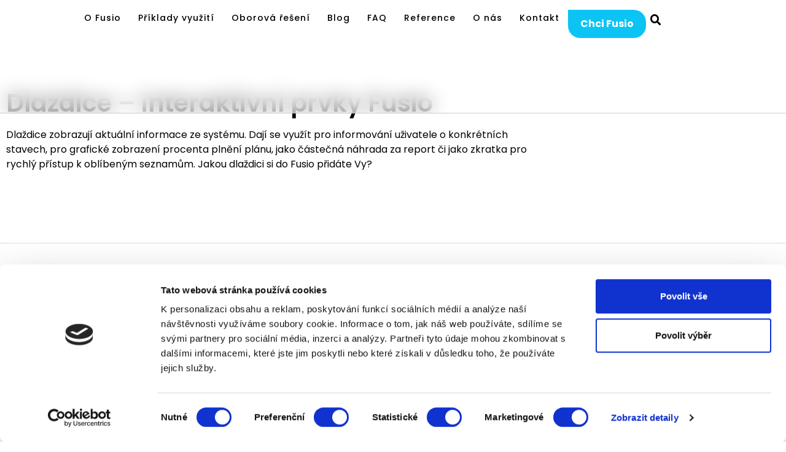

--- FILE ---
content_type: text/html; charset=UTF-8
request_url: https://fusio.cz/2020/05/04/dlazdice-interaktivni-prvky-fusio/
body_size: 21260
content:
    <!doctype html>
<html dir="ltr" lang="cs-CZ" prefix="og: https://ogp.me/ns#">
    <head>
		<!-- Google Consent Mode -->
		<script data-cookieconsent="ignore">
		  window.dataLayer = window.dataLayer || [];
		  function gtag() {
			dataLayer.push(arguments)
		  }
		  gtag("consent", "default", {
			ad_personalization: "denied",
			ad_storage: "denied",
			ad_user_data: "denied",
			analytics_storage: "denied",
			functionality_storage: "denied",
			personalization_storage: "denied",
			security_storage: "granted",
			wait_for_update: 500
		  });
		  gtag("set", "ads_data_redaction", true);
		  gtag("set", "url_passthrough", true);
		</script>
		<!-- End Google Consent Mode-->

        <!-- Google Tag Manager -->
        <script>(function(w,d,s,l,i){w[l]=w[l]||[];w[l].push({'gtm.start':
                    new Date().getTime(),event:'gtm.js'});var f=d.getElementsByTagName(s)[0],
                j=d.createElement(s),dl=l!='dataLayer'?'&l='+l:'';j.async=true;j.src=
                'https://www.googletagmanager.com/gtm.js?id='+i+dl;f.parentNode.insertBefore(j,f);
            })(window,document,'script','dataLayer','GTM-TSRRJST');</script>
        <!-- End Google Tag Manager -->

        <meta charset="UTF-8">
        <meta name="viewport" content="width=device-width, initial-scale=1">
        <link rel="profile" href="https://gmpg.org/xfn/11">
		
		<script id="Cookiebot" src="https://consent.cookiebot.com/uc.js" data-cbid="ec1593de-5d7d-4e00-9252-709d94cae838" data-blockingmode="auto" type="text/javascript"></script>
        <title>Dlaždice – interaktivní prvky Fusio - ANTS</title>

		<!-- All in One SEO 4.9.3 - aioseo.com -->
	<meta name="description" content="Dlaždice zobrazují aktuální informace ze systému. Dají se využít pro informování uživatele o konkrétních stavech, pro grafické zobrazení procenta plnění plánu, jako částečná náhrada za report či jako zkratka pro rychlý přístup k oblíbeným seznamům. Jakou dlaždici si do Fusio přidáte Vy?" />
	<meta name="robots" content="max-image-preview:large" />
	<meta name="author" content="spraxova"/>
	<link rel="canonical" href="https://fusio.cz/2020/05/04/dlazdice-interaktivni-prvky-fusio/" />
	<meta name="generator" content="All in One SEO (AIOSEO) 4.9.3" />
		<meta property="og:locale" content="cs_CZ" />
		<meta property="og:site_name" content="ANTS - Informační systém Fusio" />
		<meta property="og:type" content="article" />
		<meta property="og:title" content="Dlaždice – interaktivní prvky Fusio - ANTS" />
		<meta property="og:description" content="Dlaždice zobrazují aktuální informace ze systému. Dají se využít pro informování uživatele o konkrétních stavech, pro grafické zobrazení procenta plnění plánu, jako částečná náhrada za report či jako zkratka pro rychlý přístup k oblíbeným seznamům. Jakou dlaždici si do Fusio přidáte Vy?" />
		<meta property="og:url" content="https://fusio.cz/2020/05/04/dlazdice-interaktivni-prvky-fusio/" />
		<meta property="og:image" content="https://fusio.cz/wp-content/uploads/2022/08/ANTS-logo-2048x981-1.png" />
		<meta property="og:image:secure_url" content="https://fusio.cz/wp-content/uploads/2022/08/ANTS-logo-2048x981-1.png" />
		<meta property="article:published_time" content="2020-05-04T13:10:40+00:00" />
		<meta property="article:modified_time" content="2022-08-08T16:00:41+00:00" />
		<meta name="twitter:card" content="summary" />
		<meta name="twitter:title" content="Dlaždice – interaktivní prvky Fusio - ANTS" />
		<meta name="twitter:description" content="Dlaždice zobrazují aktuální informace ze systému. Dají se využít pro informování uživatele o konkrétních stavech, pro grafické zobrazení procenta plnění plánu, jako částečná náhrada za report či jako zkratka pro rychlý přístup k oblíbeným seznamům. Jakou dlaždici si do Fusio přidáte Vy?" />
		<meta name="twitter:image" content="https://fusio.cz/wp-content/uploads/2020/05/Dlazdice.png" />
		<script type="application/ld+json" class="aioseo-schema">
			{"@context":"https:\/\/schema.org","@graph":[{"@type":"BlogPosting","@id":"https:\/\/fusio.cz\/2020\/05\/04\/dlazdice-interaktivni-prvky-fusio\/#blogposting","name":"Dla\u017edice \u2013 interaktivn\u00ed prvky Fusio - ANTS","headline":"Dla\u017edice &#8211; interaktivn\u00ed prvky Fusio","author":{"@id":"https:\/\/fusio.cz\/author\/spraxova\/#author"},"publisher":{"@id":"https:\/\/fusio.cz\/#organization"},"image":{"@type":"ImageObject","url":"https:\/\/fusio.cz\/wp-content\/uploads\/2020\/05\/Dlazdice.png","width":1279,"height":700},"datePublished":"2020-05-04T15:10:40+02:00","dateModified":"2022-08-08T18:00:41+02:00","inLanguage":"cs-CZ","mainEntityOfPage":{"@id":"https:\/\/fusio.cz\/2020\/05\/04\/dlazdice-interaktivni-prvky-fusio\/#webpage"},"isPartOf":{"@id":"https:\/\/fusio.cz\/2020\/05\/04\/dlazdice-interaktivni-prvky-fusio\/#webpage"},"articleSection":"Fusio, Tipy"},{"@type":"BreadcrumbList","@id":"https:\/\/fusio.cz\/2020\/05\/04\/dlazdice-interaktivni-prvky-fusio\/#breadcrumblist","itemListElement":[{"@type":"ListItem","@id":"https:\/\/fusio.cz#listItem","position":1,"name":"Home","item":"https:\/\/fusio.cz","nextItem":{"@type":"ListItem","@id":"https:\/\/fusio.cz\/category\/tipy\/#listItem","name":"Tipy"}},{"@type":"ListItem","@id":"https:\/\/fusio.cz\/category\/tipy\/#listItem","position":2,"name":"Tipy","item":"https:\/\/fusio.cz\/category\/tipy\/","nextItem":{"@type":"ListItem","@id":"https:\/\/fusio.cz\/2020\/05\/04\/dlazdice-interaktivni-prvky-fusio\/#listItem","name":"Dla\u017edice &#8211; interaktivn\u00ed prvky Fusio"},"previousItem":{"@type":"ListItem","@id":"https:\/\/fusio.cz#listItem","name":"Home"}},{"@type":"ListItem","@id":"https:\/\/fusio.cz\/2020\/05\/04\/dlazdice-interaktivni-prvky-fusio\/#listItem","position":3,"name":"Dla\u017edice &#8211; interaktivn\u00ed prvky Fusio","previousItem":{"@type":"ListItem","@id":"https:\/\/fusio.cz\/category\/tipy\/#listItem","name":"Tipy"}}]},{"@type":"Organization","@id":"https:\/\/fusio.cz\/#organization","name":"ANTS","description":"Informa\u010dn\u00ed syst\u00e9m Fusio","url":"https:\/\/fusio.cz\/","logo":{"@type":"ImageObject","url":"https:\/\/fusio.cz\/wp-content\/uploads\/2022\/06\/antslogo.svg","@id":"https:\/\/fusio.cz\/2020\/05\/04\/dlazdice-interaktivni-prvky-fusio\/#organizationLogo","width":382,"height":183},"image":{"@id":"https:\/\/fusio.cz\/2020\/05\/04\/dlazdice-interaktivni-prvky-fusio\/#organizationLogo"}},{"@type":"Person","@id":"https:\/\/fusio.cz\/author\/spraxova\/#author","url":"https:\/\/fusio.cz\/author\/spraxova\/","name":"spraxova"},{"@type":"WebPage","@id":"https:\/\/fusio.cz\/2020\/05\/04\/dlazdice-interaktivni-prvky-fusio\/#webpage","url":"https:\/\/fusio.cz\/2020\/05\/04\/dlazdice-interaktivni-prvky-fusio\/","name":"Dla\u017edice \u2013 interaktivn\u00ed prvky Fusio - ANTS","description":"Dla\u017edice zobrazuj\u00ed aktu\u00e1ln\u00ed informace ze syst\u00e9mu. Daj\u00ed se vyu\u017e\u00edt pro informov\u00e1n\u00ed u\u017eivatele o konkr\u00e9tn\u00edch stavech, pro grafick\u00e9 zobrazen\u00ed procenta pln\u011bn\u00ed pl\u00e1nu, jako \u010d\u00e1ste\u010dn\u00e1 n\u00e1hrada za report \u010di jako zkratka pro rychl\u00fd p\u0159\u00edstup k obl\u00edben\u00fdm seznam\u016fm. Jakou dla\u017edici si do Fusio p\u0159id\u00e1te Vy?","inLanguage":"cs-CZ","isPartOf":{"@id":"https:\/\/fusio.cz\/#website"},"breadcrumb":{"@id":"https:\/\/fusio.cz\/2020\/05\/04\/dlazdice-interaktivni-prvky-fusio\/#breadcrumblist"},"author":{"@id":"https:\/\/fusio.cz\/author\/spraxova\/#author"},"creator":{"@id":"https:\/\/fusio.cz\/author\/spraxova\/#author"},"image":{"@type":"ImageObject","url":"https:\/\/fusio.cz\/wp-content\/uploads\/2020\/05\/Dlazdice.png","@id":"https:\/\/fusio.cz\/2020\/05\/04\/dlazdice-interaktivni-prvky-fusio\/#mainImage","width":1279,"height":700},"primaryImageOfPage":{"@id":"https:\/\/fusio.cz\/2020\/05\/04\/dlazdice-interaktivni-prvky-fusio\/#mainImage"},"datePublished":"2020-05-04T15:10:40+02:00","dateModified":"2022-08-08T18:00:41+02:00"},{"@type":"WebSite","@id":"https:\/\/fusio.cz\/#website","url":"https:\/\/fusio.cz\/","name":"ANTS","description":"Informa\u010dn\u00ed syst\u00e9m Fusio","inLanguage":"cs-CZ","publisher":{"@id":"https:\/\/fusio.cz\/#organization"}}]}
		</script>
		<!-- All in One SEO -->

<link rel="alternate" hreflang="cs" href="https://fusio.cz/2020/05/04/dlazdice-interaktivni-prvky-fusio/" />
<link rel="alternate" hreflang="x-default" href="https://fusio.cz/2020/05/04/dlazdice-interaktivni-prvky-fusio/" />

<link rel="alternate" type="application/rss+xml" title="ANTS &raquo; RSS zdroj" href="https://fusio.cz/feed/" />
<link rel="alternate" type="application/rss+xml" title="ANTS &raquo; RSS komentářů" href="https://fusio.cz/comments/feed/" />
<link rel="alternate" title="oEmbed (JSON)" type="application/json+oembed" href="https://fusio.cz/wp-json/oembed/1.0/embed?url=https%3A%2F%2Ffusio.cz%2F2020%2F05%2F04%2Fdlazdice-interaktivni-prvky-fusio%2F" />
<link rel="alternate" title="oEmbed (XML)" type="text/xml+oembed" href="https://fusio.cz/wp-json/oembed/1.0/embed?url=https%3A%2F%2Ffusio.cz%2F2020%2F05%2F04%2Fdlazdice-interaktivni-prvky-fusio%2F&#038;format=xml" />
<style id='wp-img-auto-sizes-contain-inline-css'>
img:is([sizes=auto i],[sizes^="auto," i]){contain-intrinsic-size:3000px 1500px}
/*# sourceURL=wp-img-auto-sizes-contain-inline-css */
</style>
<link data-minify="1" rel='stylesheet' id='embed-pdf-viewer-css' href='https://fusio.cz/wp-content/cache/min/1/wp-content/plugins/embed-pdf-viewer/css/embed-pdf-viewer.css?ver=1769606023' media='screen' />
<link data-minify="1" rel='stylesheet' id='embedpress-css-css' href='https://fusio.cz/wp-content/cache/min/1/wp-content/plugins/embedpress/assets/css/embedpress.css?ver=1769606023' media='all' />
<link data-minify="1" rel='stylesheet' id='embedpress-blocks-style-css' href='https://fusio.cz/wp-content/cache/min/1/wp-content/plugins/embedpress/assets/css/blocks.build.css?ver=1769606023' media='all' />
<link data-minify="1" rel='stylesheet' id='embedpress-lazy-load-css-css' href='https://fusio.cz/wp-content/cache/min/1/wp-content/plugins/embedpress/assets/css/lazy-load.css?ver=1769606023' media='all' />
<link rel='stylesheet' id='anwp-pg-styles-css' href='https://fusio.cz/wp-content/plugins/anwp-post-grid-for-elementor/public/css/styles.min.css?ver=1.3.3' media='all' />
<style id='wp-emoji-styles-inline-css'>

	img.wp-smiley, img.emoji {
		display: inline !important;
		border: none !important;
		box-shadow: none !important;
		height: 1em !important;
		width: 1em !important;
		margin: 0 0.07em !important;
		vertical-align: -0.1em !important;
		background: none !important;
		padding: 0 !important;
	}
/*# sourceURL=wp-emoji-styles-inline-css */
</style>
<link rel='stylesheet' id='wp-block-library-css' href='https://fusio.cz/wp-includes/css/dist/block-library/style.min.css?ver=6.9' media='all' />
<style id='classic-theme-styles-inline-css'>
/*! This file is auto-generated */
.wp-block-button__link{color:#fff;background-color:#32373c;border-radius:9999px;box-shadow:none;text-decoration:none;padding:calc(.667em + 2px) calc(1.333em + 2px);font-size:1.125em}.wp-block-file__button{background:#32373c;color:#fff;text-decoration:none}
/*# sourceURL=/wp-includes/css/classic-themes.min.css */
</style>
<link data-minify="1" rel='stylesheet' id='aioseo/css/src/vue/standalone/blocks/table-of-contents/global.scss-css' href='https://fusio.cz/wp-content/cache/min/1/wp-content/plugins/all-in-one-seo-pack/dist/Lite/assets/css/table-of-contents/global.e90f6d47.css?ver=1769606023' media='all' />
<style id='pdfp-pdfposter-style-inline-css'>
.wp-block-pdfp-pdf-poster{overflow:hidden}.pdfp_wrapper .pdf{position:relative}.pdfp_wrapper.pdfp_popup_enabled .iframe_wrapper{display:none}.pdfp_wrapper.pdfp_popup_enabled .iframe_wrapper:fullscreen{display:block}.pdfp_wrapper .iframe_wrapper{height:100%;width:100%}.pdfp_wrapper .iframe_wrapper:fullscreen iframe{height:100vh!important}.pdfp_wrapper .iframe_wrapper iframe{width:100%}.pdfp_wrapper .iframe_wrapper .close{background:#fff;border:1px solid #ddd;border-radius:3px;color:#222;cursor:pointer;display:none;font-family:sans-serif;font-size:36px;line-height:100%;padding:0 7px;position:absolute;right:12px;top:35px;z-index:9999}.pdfp_wrapper .iframe_wrapper:fullscreen .close{display:block}.pdfp_wrapper .pdfp_fullscreen_close{display:none}.pdfp_wrapper.pdfp_fullscreen_opened .pdfp_fullscreen_close{align-items:center;background:#fff;border-radius:3px;color:#222;cursor:pointer;display:flex;font-size:35px;height:30px;justify-content:center;overflow:hidden;padding-bottom:4px;position:fixed;right:20px;top:20px;width:32px}.pdfp_wrapper.pdfp_fullscreen_opened .pdfp_fullscreen_overlay{background:#2229;height:100%;left:0;position:fixed;top:0;width:100%}.pdfp_wrapper.pdfp_fullscreen_opened .iframe_wrapper{display:block;height:90vh;left:50%;max-width:95%;position:fixed;top:50%;transform:translate(-50%,-50%);width:900px;z-index:99999999999}.pdfp_wrapper iframe{border:none;outline:none}.pdfp-adobe-viewer{border:1px solid #ddd;border-radius:3px;cursor:pointer;outline:none;text-decoration:none}.pdfp_download{margin-right:15px}.cta_wrapper{display:flex;gap:10px;margin-bottom:10px;text-align:left}.cta_wrapper a{text-decoration:none!important}.cta_wrapper button{cursor:pointer}.pdfp_wrapper p{margin:10px 0;text-align:center}.popout-disabled{height:50px;position:absolute;right:12px;top:12px;width:50px}.pdfp_wrapper iframe{max-width:100%}.ViewSDK_hideOverflow[data-align=center]{margin-left:auto;margin-right:auto}.ViewSDK_hideOverflow[data-align=left]{margin-right:auto}.ViewSDK_hideOverflow[data-align=right]{margin-left:auto}@media screen and (max-width:768px){.pdfp_wrapper iframe{height:calc(100vw + 120px)}}@media screen and (max-width:576px){.cta_wrapper .pdfp_download{margin-bottom:10px;margin-right:0}.cta_wrapper .pdfp_download button{margin-right:0!important}.cta_wrapper{align-items:center;display:flex;flex-direction:column}}
.pdfp_wrapper .pdf{position:relative}.pdfp_wrapper .iframe_wrapper{height:100%;width:100%}.pdfp_wrapper .iframe_wrapper:fullscreen iframe{height:100vh!important}.pdfp_wrapper .iframe_wrapper iframe{width:100%}.pdfp_wrapper .iframe_wrapper .close{background:#fff;border:1px solid #ddd;border-radius:3px;color:#222;cursor:pointer;display:none;font-family:sans-serif;font-size:36px;line-height:100%;padding:0 7px;position:absolute;right:12px;top:35px;z-index:9999}.pdfp_wrapper .iframe_wrapper:fullscreen .close{display:block}.pdfp-adobe-viewer{border:1px solid #ddd;border-radius:3px;cursor:pointer;outline:none;text-decoration:none}.pdfp_download{margin-right:15px}.cta_wrapper{margin-bottom:10px}.pdfp_wrapper p{margin:10px 0;text-align:center}.popout-disabled{height:50px;position:absolute;right:12px;top:12px;width:50px}@media screen and (max-width:768px){.pdfp_wrapper iframe{height:calc(100vw + 120px)}}.ViewSDK_hideOverflow[data-align=center]{margin-left:auto;margin-right:auto}.ViewSDK_hideOverflow[data-align=left]{margin-right:auto}.ViewSDK_hideOverflow[data-align=right]{margin-left:auto}@media screen and (max-width:768px){.pdfp_wrapper iframe{height:calc(100vw + 120px)!important}}@media screen and (max-width:576px){.cta_wrapper .pdfp_download{margin-bottom:10px;margin-right:0}.cta_wrapper .pdfp_download button{margin-right:0!important}.cta_wrapper{align-items:center;display:flex;flex-direction:column}}.ViewSDK_fullScreenPDFViewer{background-color:#474747}.ViewSDK_fullScreenPDFViewer iframe{background:green;border:none;display:block;height:90%!important;margin:auto;max-width:1320px;position:relative;top:5%;width:90%!important}

/*# sourceURL=https://fusio.cz/wp-content/plugins/pdf-poster/build/blocks/pdf-poster/view.css */
</style>
<link data-minify="1" rel='stylesheet' id='gutenberg-pdfjs-style-css' href='https://fusio.cz/wp-content/cache/min/1/wp-content/plugins/pdfjs-viewer-shortcode/blocks/build/style-index.css?ver=1769606023' media='all' />
<style id='global-styles-inline-css'>
:root{--wp--preset--aspect-ratio--square: 1;--wp--preset--aspect-ratio--4-3: 4/3;--wp--preset--aspect-ratio--3-4: 3/4;--wp--preset--aspect-ratio--3-2: 3/2;--wp--preset--aspect-ratio--2-3: 2/3;--wp--preset--aspect-ratio--16-9: 16/9;--wp--preset--aspect-ratio--9-16: 9/16;--wp--preset--color--black: #000000;--wp--preset--color--cyan-bluish-gray: #abb8c3;--wp--preset--color--white: #ffffff;--wp--preset--color--pale-pink: #f78da7;--wp--preset--color--vivid-red: #cf2e2e;--wp--preset--color--luminous-vivid-orange: #ff6900;--wp--preset--color--luminous-vivid-amber: #fcb900;--wp--preset--color--light-green-cyan: #7bdcb5;--wp--preset--color--vivid-green-cyan: #00d084;--wp--preset--color--pale-cyan-blue: #8ed1fc;--wp--preset--color--vivid-cyan-blue: #0693e3;--wp--preset--color--vivid-purple: #9b51e0;--wp--preset--gradient--vivid-cyan-blue-to-vivid-purple: linear-gradient(135deg,rgb(6,147,227) 0%,rgb(155,81,224) 100%);--wp--preset--gradient--light-green-cyan-to-vivid-green-cyan: linear-gradient(135deg,rgb(122,220,180) 0%,rgb(0,208,130) 100%);--wp--preset--gradient--luminous-vivid-amber-to-luminous-vivid-orange: linear-gradient(135deg,rgb(252,185,0) 0%,rgb(255,105,0) 100%);--wp--preset--gradient--luminous-vivid-orange-to-vivid-red: linear-gradient(135deg,rgb(255,105,0) 0%,rgb(207,46,46) 100%);--wp--preset--gradient--very-light-gray-to-cyan-bluish-gray: linear-gradient(135deg,rgb(238,238,238) 0%,rgb(169,184,195) 100%);--wp--preset--gradient--cool-to-warm-spectrum: linear-gradient(135deg,rgb(74,234,220) 0%,rgb(151,120,209) 20%,rgb(207,42,186) 40%,rgb(238,44,130) 60%,rgb(251,105,98) 80%,rgb(254,248,76) 100%);--wp--preset--gradient--blush-light-purple: linear-gradient(135deg,rgb(255,206,236) 0%,rgb(152,150,240) 100%);--wp--preset--gradient--blush-bordeaux: linear-gradient(135deg,rgb(254,205,165) 0%,rgb(254,45,45) 50%,rgb(107,0,62) 100%);--wp--preset--gradient--luminous-dusk: linear-gradient(135deg,rgb(255,203,112) 0%,rgb(199,81,192) 50%,rgb(65,88,208) 100%);--wp--preset--gradient--pale-ocean: linear-gradient(135deg,rgb(255,245,203) 0%,rgb(182,227,212) 50%,rgb(51,167,181) 100%);--wp--preset--gradient--electric-grass: linear-gradient(135deg,rgb(202,248,128) 0%,rgb(113,206,126) 100%);--wp--preset--gradient--midnight: linear-gradient(135deg,rgb(2,3,129) 0%,rgb(40,116,252) 100%);--wp--preset--font-size--small: 13px;--wp--preset--font-size--medium: 20px;--wp--preset--font-size--large: 36px;--wp--preset--font-size--x-large: 42px;--wp--preset--spacing--20: 0.44rem;--wp--preset--spacing--30: 0.67rem;--wp--preset--spacing--40: 1rem;--wp--preset--spacing--50: 1.5rem;--wp--preset--spacing--60: 2.25rem;--wp--preset--spacing--70: 3.38rem;--wp--preset--spacing--80: 5.06rem;--wp--preset--shadow--natural: 6px 6px 9px rgba(0, 0, 0, 0.2);--wp--preset--shadow--deep: 12px 12px 50px rgba(0, 0, 0, 0.4);--wp--preset--shadow--sharp: 6px 6px 0px rgba(0, 0, 0, 0.2);--wp--preset--shadow--outlined: 6px 6px 0px -3px rgb(255, 255, 255), 6px 6px rgb(0, 0, 0);--wp--preset--shadow--crisp: 6px 6px 0px rgb(0, 0, 0);}:where(.is-layout-flex){gap: 0.5em;}:where(.is-layout-grid){gap: 0.5em;}body .is-layout-flex{display: flex;}.is-layout-flex{flex-wrap: wrap;align-items: center;}.is-layout-flex > :is(*, div){margin: 0;}body .is-layout-grid{display: grid;}.is-layout-grid > :is(*, div){margin: 0;}:where(.wp-block-columns.is-layout-flex){gap: 2em;}:where(.wp-block-columns.is-layout-grid){gap: 2em;}:where(.wp-block-post-template.is-layout-flex){gap: 1.25em;}:where(.wp-block-post-template.is-layout-grid){gap: 1.25em;}.has-black-color{color: var(--wp--preset--color--black) !important;}.has-cyan-bluish-gray-color{color: var(--wp--preset--color--cyan-bluish-gray) !important;}.has-white-color{color: var(--wp--preset--color--white) !important;}.has-pale-pink-color{color: var(--wp--preset--color--pale-pink) !important;}.has-vivid-red-color{color: var(--wp--preset--color--vivid-red) !important;}.has-luminous-vivid-orange-color{color: var(--wp--preset--color--luminous-vivid-orange) !important;}.has-luminous-vivid-amber-color{color: var(--wp--preset--color--luminous-vivid-amber) !important;}.has-light-green-cyan-color{color: var(--wp--preset--color--light-green-cyan) !important;}.has-vivid-green-cyan-color{color: var(--wp--preset--color--vivid-green-cyan) !important;}.has-pale-cyan-blue-color{color: var(--wp--preset--color--pale-cyan-blue) !important;}.has-vivid-cyan-blue-color{color: var(--wp--preset--color--vivid-cyan-blue) !important;}.has-vivid-purple-color{color: var(--wp--preset--color--vivid-purple) !important;}.has-black-background-color{background-color: var(--wp--preset--color--black) !important;}.has-cyan-bluish-gray-background-color{background-color: var(--wp--preset--color--cyan-bluish-gray) !important;}.has-white-background-color{background-color: var(--wp--preset--color--white) !important;}.has-pale-pink-background-color{background-color: var(--wp--preset--color--pale-pink) !important;}.has-vivid-red-background-color{background-color: var(--wp--preset--color--vivid-red) !important;}.has-luminous-vivid-orange-background-color{background-color: var(--wp--preset--color--luminous-vivid-orange) !important;}.has-luminous-vivid-amber-background-color{background-color: var(--wp--preset--color--luminous-vivid-amber) !important;}.has-light-green-cyan-background-color{background-color: var(--wp--preset--color--light-green-cyan) !important;}.has-vivid-green-cyan-background-color{background-color: var(--wp--preset--color--vivid-green-cyan) !important;}.has-pale-cyan-blue-background-color{background-color: var(--wp--preset--color--pale-cyan-blue) !important;}.has-vivid-cyan-blue-background-color{background-color: var(--wp--preset--color--vivid-cyan-blue) !important;}.has-vivid-purple-background-color{background-color: var(--wp--preset--color--vivid-purple) !important;}.has-black-border-color{border-color: var(--wp--preset--color--black) !important;}.has-cyan-bluish-gray-border-color{border-color: var(--wp--preset--color--cyan-bluish-gray) !important;}.has-white-border-color{border-color: var(--wp--preset--color--white) !important;}.has-pale-pink-border-color{border-color: var(--wp--preset--color--pale-pink) !important;}.has-vivid-red-border-color{border-color: var(--wp--preset--color--vivid-red) !important;}.has-luminous-vivid-orange-border-color{border-color: var(--wp--preset--color--luminous-vivid-orange) !important;}.has-luminous-vivid-amber-border-color{border-color: var(--wp--preset--color--luminous-vivid-amber) !important;}.has-light-green-cyan-border-color{border-color: var(--wp--preset--color--light-green-cyan) !important;}.has-vivid-green-cyan-border-color{border-color: var(--wp--preset--color--vivid-green-cyan) !important;}.has-pale-cyan-blue-border-color{border-color: var(--wp--preset--color--pale-cyan-blue) !important;}.has-vivid-cyan-blue-border-color{border-color: var(--wp--preset--color--vivid-cyan-blue) !important;}.has-vivid-purple-border-color{border-color: var(--wp--preset--color--vivid-purple) !important;}.has-vivid-cyan-blue-to-vivid-purple-gradient-background{background: var(--wp--preset--gradient--vivid-cyan-blue-to-vivid-purple) !important;}.has-light-green-cyan-to-vivid-green-cyan-gradient-background{background: var(--wp--preset--gradient--light-green-cyan-to-vivid-green-cyan) !important;}.has-luminous-vivid-amber-to-luminous-vivid-orange-gradient-background{background: var(--wp--preset--gradient--luminous-vivid-amber-to-luminous-vivid-orange) !important;}.has-luminous-vivid-orange-to-vivid-red-gradient-background{background: var(--wp--preset--gradient--luminous-vivid-orange-to-vivid-red) !important;}.has-very-light-gray-to-cyan-bluish-gray-gradient-background{background: var(--wp--preset--gradient--very-light-gray-to-cyan-bluish-gray) !important;}.has-cool-to-warm-spectrum-gradient-background{background: var(--wp--preset--gradient--cool-to-warm-spectrum) !important;}.has-blush-light-purple-gradient-background{background: var(--wp--preset--gradient--blush-light-purple) !important;}.has-blush-bordeaux-gradient-background{background: var(--wp--preset--gradient--blush-bordeaux) !important;}.has-luminous-dusk-gradient-background{background: var(--wp--preset--gradient--luminous-dusk) !important;}.has-pale-ocean-gradient-background{background: var(--wp--preset--gradient--pale-ocean) !important;}.has-electric-grass-gradient-background{background: var(--wp--preset--gradient--electric-grass) !important;}.has-midnight-gradient-background{background: var(--wp--preset--gradient--midnight) !important;}.has-small-font-size{font-size: var(--wp--preset--font-size--small) !important;}.has-medium-font-size{font-size: var(--wp--preset--font-size--medium) !important;}.has-large-font-size{font-size: var(--wp--preset--font-size--large) !important;}.has-x-large-font-size{font-size: var(--wp--preset--font-size--x-large) !important;}
:where(.wp-block-post-template.is-layout-flex){gap: 1.25em;}:where(.wp-block-post-template.is-layout-grid){gap: 1.25em;}
:where(.wp-block-term-template.is-layout-flex){gap: 1.25em;}:where(.wp-block-term-template.is-layout-grid){gap: 1.25em;}
:where(.wp-block-columns.is-layout-flex){gap: 2em;}:where(.wp-block-columns.is-layout-grid){gap: 2em;}
:root :where(.wp-block-pullquote){font-size: 1.5em;line-height: 1.6;}
/*# sourceURL=global-styles-inline-css */
</style>
<link data-minify="1" rel='stylesheet' id='pdfp-public-css' href='https://fusio.cz/wp-content/cache/min/1/wp-content/plugins/pdf-poster/build/public.css?ver=1769606023' media='all' />
<link rel='stylesheet' id='wpml-legacy-horizontal-list-0-css' href='https://fusio.cz/wp-content/plugins/sitepress-multilingual-cms/templates/language-switchers/legacy-list-horizontal/style.min.css?ver=1' media='all' />
<link rel='stylesheet' id='hello-elementor-css' href='https://fusio.cz/wp-content/themes/hello-elementor/style.min.css?ver=2.9.0' media='all' />
<link rel='stylesheet' id='hello-elementor-theme-style-css' href='https://fusio.cz/wp-content/themes/hello-elementor/theme.min.css?ver=2.9.0' media='all' />
<link rel='stylesheet' id='chld_thm_cfg_child-css' href='https://fusio.cz/wp-content/themes/hello-elementor-child/style.css?ver=2.6.1.1659466694' media='all' />
<link rel='stylesheet' id='elementor-frontend-css' href='https://fusio.cz/wp-content/plugins/elementor/assets/css/frontend.min.css?ver=3.34.1' media='all' />
<link rel='stylesheet' id='widget-image-css' href='https://fusio.cz/wp-content/plugins/elementor/assets/css/widget-image.min.css?ver=3.34.1' media='all' />
<link rel='stylesheet' id='widget-nav-menu-css' href='https://fusio.cz/wp-content/plugins/elementor-pro/assets/css/widget-nav-menu.min.css?ver=3.33.2' media='all' />
<link rel='stylesheet' id='e-animation-grow-css' href='https://fusio.cz/wp-content/plugins/elementor/assets/lib/animations/styles/e-animation-grow.min.css?ver=3.34.1' media='all' />
<link rel='stylesheet' id='widget-search-form-css' href='https://fusio.cz/wp-content/plugins/elementor-pro/assets/css/widget-search-form.min.css?ver=3.33.2' media='all' />
<link rel='stylesheet' id='elementor-icons-shared-0-css' href='https://fusio.cz/wp-content/plugins/elementor/assets/lib/font-awesome/css/fontawesome.min.css?ver=5.15.3' media='all' />
<link data-minify="1" rel='stylesheet' id='elementor-icons-fa-solid-css' href='https://fusio.cz/wp-content/cache/min/1/wp-content/plugins/elementor/assets/lib/font-awesome/css/solid.min.css?ver=1769606023' media='all' />
<link rel='stylesheet' id='widget-heading-css' href='https://fusio.cz/wp-content/plugins/elementor/assets/css/widget-heading.min.css?ver=3.34.1' media='all' />
<link rel='stylesheet' id='widget-social-icons-css' href='https://fusio.cz/wp-content/plugins/elementor/assets/css/widget-social-icons.min.css?ver=3.34.1' media='all' />
<link rel='stylesheet' id='e-apple-webkit-css' href='https://fusio.cz/wp-content/plugins/elementor/assets/css/conditionals/apple-webkit.min.css?ver=3.34.1' media='all' />
<link rel='stylesheet' id='widget-form-css' href='https://fusio.cz/wp-content/plugins/elementor-pro/assets/css/widget-form.min.css?ver=3.33.2' media='all' />
<link rel='stylesheet' id='e-shapes-css' href='https://fusio.cz/wp-content/plugins/elementor/assets/css/conditionals/shapes.min.css?ver=3.34.1' media='all' />
<link rel='stylesheet' id='e-popup-css' href='https://fusio.cz/wp-content/plugins/elementor-pro/assets/css/conditionals/popup.min.css?ver=3.33.2' media='all' />
<link data-minify="1" rel='stylesheet' id='elementor-icons-css' href='https://fusio.cz/wp-content/cache/min/1/wp-content/plugins/elementor/assets/lib/eicons/css/elementor-icons.min.css?ver=1769606023' media='all' />
<link data-minify="1" rel='stylesheet' id='elementor-post-6-css' href='https://fusio.cz/wp-content/cache/min/1/wp-content/uploads/elementor/css/post-6.css?ver=1769606023' media='all' />
<link data-minify="1" rel='stylesheet' id='pd-pcf-style-css' href='https://fusio.cz/wp-content/cache/min/1/wp-content/plugins/blog-posts-and-category-for-elementor/assets/css/style.css?ver=1769606023' media='all' />
<link data-minify="1" rel='stylesheet' id='elementor-post-9367-css' href='https://fusio.cz/wp-content/cache/min/1/wp-content/uploads/elementor/css/post-9367.css?ver=1769606023' media='all' />
<link data-minify="1" rel='stylesheet' id='elementor-post-189-css' href='https://fusio.cz/wp-content/cache/min/1/wp-content/uploads/elementor/css/post-189.css?ver=1769606023' media='all' />
<link data-minify="1" rel='stylesheet' id='elementor-post-839-css' href='https://fusio.cz/wp-content/cache/min/1/wp-content/uploads/elementor/css/post-839.css?ver=1769617728' media='all' />
<link data-minify="1" rel='stylesheet' id='elementor-post-1041-css' href='https://fusio.cz/wp-content/cache/min/1/wp-content/uploads/elementor/css/post-1041.css?ver=1769606023' media='all' />
<link rel='stylesheet' id='jquery-chosen-css' href='https://fusio.cz/wp-content/plugins/jet-search/assets/lib/chosen/chosen.min.css?ver=1.8.7' media='all' />
<link data-minify="1" rel='stylesheet' id='jet-search-css' href='https://fusio.cz/wp-content/cache/min/1/wp-content/plugins/jet-search/assets/css/jet-search.css?ver=1769606023' media='all' />
<link data-minify="1" rel='stylesheet' id='elementor-gf-local-roboto-css' href='https://fusio.cz/wp-content/cache/min/1/wp-content/uploads/elementor/google-fonts/css/roboto.css?ver=1769606023' media='all' />
<link data-minify="1" rel='stylesheet' id='elementor-gf-local-robotoslab-css' href='https://fusio.cz/wp-content/cache/min/1/wp-content/uploads/elementor/google-fonts/css/robotoslab.css?ver=1769606023' media='all' />
<link data-minify="1" rel='stylesheet' id='elementor-gf-local-poppins-css' href='https://fusio.cz/wp-content/cache/min/1/wp-content/uploads/elementor/google-fonts/css/poppins.css?ver=1769606023' media='all' />
<link data-minify="1" rel='stylesheet' id='elementor-icons-fa-regular-css' href='https://fusio.cz/wp-content/cache/min/1/wp-content/plugins/elementor/assets/lib/font-awesome/css/regular.min.css?ver=1769606023' media='all' />
<link data-minify="1" rel='stylesheet' id='elementor-icons-fa-brands-css' href='https://fusio.cz/wp-content/cache/min/1/wp-content/plugins/elementor/assets/lib/font-awesome/css/brands.min.css?ver=1769606023' media='all' />
<script id="wpml-cookie-js-extra">
var wpml_cookies = {"wp-wpml_current_language":{"value":"cs","expires":1,"path":"/"}};
var wpml_cookies = {"wp-wpml_current_language":{"value":"cs","expires":1,"path":"/"}};
//# sourceURL=wpml-cookie-js-extra
</script>
<script src="https://fusio.cz/wp-content/plugins/sitepress-multilingual-cms/res/js/cookies/language-cookie.js?ver=486900" id="wpml-cookie-js" defer data-wp-strategy="defer"></script>
<script src="https://fusio.cz/wp-includes/js/jquery/jquery.min.js?ver=3.7.1" id="jquery-core-js"></script>
<script src="https://fusio.cz/wp-includes/js/jquery/jquery-migrate.min.js?ver=3.4.1" id="jquery-migrate-js"></script>
<script src="https://fusio.cz/wp-includes/js/imagesloaded.min.js?ver=6.9" id="imagesLoaded-js"></script>
<link rel="https://api.w.org/" href="https://fusio.cz/wp-json/" /><link rel="alternate" title="JSON" type="application/json" href="https://fusio.cz/wp-json/wp/v2/posts/1963" /><link rel="EditURI" type="application/rsd+xml" title="RSD" href="https://fusio.cz/xmlrpc.php?rsd" />
<meta name="generator" content="WordPress 6.9" />
<link rel='shortlink' href='https://fusio.cz/?p=1963' />
        <style>
                    </style>
<meta name="generator" content="WPML ver:4.8.6 stt:9,1,10;" />
<meta name="generator" content="Elementor 3.34.1; features: additional_custom_breakpoints; settings: css_print_method-external, google_font-enabled, font_display-auto">
			<style>
				.e-con.e-parent:nth-of-type(n+4):not(.e-lazyloaded):not(.e-no-lazyload),
				.e-con.e-parent:nth-of-type(n+4):not(.e-lazyloaded):not(.e-no-lazyload) * {
					background-image: none !important;
				}
				@media screen and (max-height: 1024px) {
					.e-con.e-parent:nth-of-type(n+3):not(.e-lazyloaded):not(.e-no-lazyload),
					.e-con.e-parent:nth-of-type(n+3):not(.e-lazyloaded):not(.e-no-lazyload) * {
						background-image: none !important;
					}
				}
				@media screen and (max-height: 640px) {
					.e-con.e-parent:nth-of-type(n+2):not(.e-lazyloaded):not(.e-no-lazyload),
					.e-con.e-parent:nth-of-type(n+2):not(.e-lazyloaded):not(.e-no-lazyload) * {
						background-image: none !important;
					}
				}
			</style>
			<link rel="icon" href="https://fusio.cz/wp-content/uploads/2022/06/Favicon-01-150x150.png.webp" sizes="32x32" />
<link rel="icon" href="https://fusio.cz/wp-content/uploads/2022/06/Favicon-01-300x300.png.webp" sizes="192x192" />
<link rel="apple-touch-icon" href="https://fusio.cz/wp-content/uploads/2022/06/Favicon-01-300x300.png.webp" />
<meta name="msapplication-TileImage" content="https://fusio.cz/wp-content/uploads/2022/06/Favicon-01-300x300.png" />
		<style id="wp-custom-css">
			object.embed-pdf-viewer {
	width: 100%;
}

.pdfp_wrapper  .cta_wrapper {
	display: none;
}

.category-pripadova-studie .elementor-column-gap-default {
	flex-wrap: wrap;
}

.category-pripadova-studie .elementor-widget-spacer {
	width: 100%;
}		</style>
		<noscript><style id="rocket-lazyload-nojs-css">.rll-youtube-player, [data-lazy-src]{display:none !important;}</style></noscript>		
		<script>
		document.addEventListener('DOMContentLoaded', function () {
		  function attachFormListener() {
			jQuery('.elementor-form').each(function () {
			  const $form = jQuery(this);

			  // Prevent duplicate event bindings
			  if ($form.data('datalayer-bound')) return;
			  $form.data('datalayer-bound', true);

			  $form.on('submit_success', function (event, response) {
				const name = $form.find('[name="form_fields[name]"]').val() || '';
				const email = $form.find('[name="form_fields[email]"]').val() || '';
				const phone = $form.find('[name="form_fields[phone]"]').val() || '';

				window.dataLayer = window.dataLayer || [];
				window.dataLayer.push({
				  event: 'form_submission',
				  formData: {
					name: name,
					email: email,
					phone: phone
				  }
				});

				console.log("Form submission event pushed to dataLayer", { name, email, phone });
			  });
			});
		  }

		  // Initial attach (for non-popup forms)
		  attachFormListener();
		});
		</script>

    </head>
<body class="wp-singular post-template-default single single-post postid-1963 single-format-standard wp-custom-logo wp-theme-hello-elementor wp-child-theme-hello-elementor-child theme--hello-elementor elementor-default elementor-kit-6 elementor-page-839">

    <!-- Google Tag Manager (noscript) -->
    <noscript><iframe src="https://www.googletagmanager.com/ns.html?id=GTM-TSRRJST"
                      height="0" width="0" style="display:none;visibility:hidden"></iframe></noscript>
    <!-- End Google Tag Manager (noscript) -->

    <script type="text/javascript">
        // test
        var leady_track_key="68ocodG0KKih29Gb";
        (function(){
            var l=document.createElement("script");l.type="text/javascript";l.async=true;
            l.src='https://ct.leady.com/'+leady_track_key+"/L.js";
            var s=document.getElementsByTagName("script")[0];s.parentNode.insertBefore(l,s);
        })();
    </script>


    <a class="skip-link screen-reader-text" href="#content">Přejít k obsahu</a>

		<header data-elementor-type="header" data-elementor-id="9367" class="elementor elementor-9367 elementor-location-header" data-elementor-post-type="elementor_library">
			<div class="elementor-element elementor-element-f19810a navbar-fusio e-flex e-con-boxed e-con e-parent" data-id="f19810a" data-element_type="container" data-settings="{&quot;background_background&quot;:&quot;classic&quot;,&quot;position&quot;:&quot;fixed&quot;}">
					<div class="e-con-inner">
				<div class="elementor-element elementor-element-940e6e4 elementor-widget elementor-widget-theme-site-logo elementor-widget-image" data-id="940e6e4" data-element_type="widget" data-widget_type="theme-site-logo.default">
				<div class="elementor-widget-container">
											<a href="https://fusio.cz">
			<img fetchpriority="high" width="382" height="183" src="data:image/svg+xml,%3Csvg%20xmlns='http://www.w3.org/2000/svg'%20viewBox='0%200%20382%20183'%3E%3C/svg%3E" class="attachment-full size-full wp-image-29" alt="" data-lazy-src="https://fusio.cz/wp-content/uploads/2022/06/antslogo.svg" /><noscript><img fetchpriority="high" width="382" height="183" src="https://fusio.cz/wp-content/uploads/2022/06/antslogo.svg" class="attachment-full size-full wp-image-29" alt="" /></noscript>				</a>
											</div>
				</div>
		<div class="elementor-element elementor-element-f761d33 e-con-full e-flex e-con e-child" data-id="f761d33" data-element_type="container">
				<div class="elementor-element elementor-element-0363761 elementor-nav-menu--stretch elementor-nav-menu__text-align-center elementor-nav-menu--dropdown-tablet elementor-nav-menu--toggle elementor-nav-menu--burger elementor-widget elementor-widget-nav-menu" data-id="0363761" data-element_type="widget" data-settings="{&quot;full_width&quot;:&quot;stretch&quot;,&quot;submenu_icon&quot;:{&quot;value&quot;:&quot;&lt;i class=\&quot;fas fa-chevron-down\&quot; aria-hidden=\&quot;true\&quot;&gt;&lt;\/i&gt;&quot;,&quot;library&quot;:&quot;fa-solid&quot;},&quot;layout&quot;:&quot;horizontal&quot;,&quot;toggle&quot;:&quot;burger&quot;}" data-widget_type="nav-menu.default">
				<div class="elementor-widget-container">
								<nav aria-label="Menu" class="elementor-nav-menu--main elementor-nav-menu__container elementor-nav-menu--layout-horizontal e--pointer-none">
				<ul id="menu-1-0363761" class="elementor-nav-menu"><li class="menu-item menu-item-type-post_type menu-item-object-page menu-item-home menu-item-5185"><a href="https://fusio.cz/" class="elementor-item">O Fusio</a></li>
<li class="menu-item menu-item-type-post_type menu-item-object-page menu-item-has-children menu-item-890"><a href="https://fusio.cz/vyuziti/" class="elementor-item">Příklady využití</a>
<ul class="sub-menu elementor-nav-menu--dropdown">
	<li class="menu-item menu-item-type-post_type menu-item-object-page menu-item-has-children menu-item-1029"><a href="https://fusio.cz/rizeni-firmy/" class="elementor-sub-item">Řízení firmy</a>
	<ul class="sub-menu elementor-nav-menu--dropdown">
		<li class="menu-item menu-item-type-post_type menu-item-object-page menu-item-1037"><a href="https://fusio.cz/obchodni-evidence-a-crm/" class="elementor-sub-item">Obchod a CRM</a></li>
		<li class="menu-item menu-item-type-post_type menu-item-object-page menu-item-has-children menu-item-1038"><a href="https://fusio.cz/evidence-projektu-a-workflow/" class="elementor-sub-item">Projekty a zakázky</a>
		<ul class="sub-menu elementor-nav-menu--dropdown">
			<li class="menu-item menu-item-type-post_type menu-item-object-page menu-item-8138"><a href="https://fusio.cz/elektronicka-sprava-ukolu-ve-fusio/" class="elementor-sub-item">Úkoly</a></li>
			<li class="menu-item menu-item-type-post_type menu-item-object-page menu-item-8688"><a href="https://fusio.cz/skladove-evidence-ve-fusio/" class="elementor-sub-item">Sklad</a></li>
			<li class="menu-item menu-item-type-post_type menu-item-object-page menu-item-8954"><a href="https://fusio.cz/rizeni-stavebnich-projektu-a-zakazek/" class="elementor-sub-item">Stavební projekty</a></li>
			<li class="menu-item menu-item-type-post_type menu-item-object-page menu-item-7997"><a href="https://fusio.cz/evidence-projektu-a-workflow/" class="elementor-sub-item">Vaše projekty a zakázky</a></li>
		</ul>
</li>
		<li class="menu-item menu-item-type-post_type menu-item-object-page menu-item-6942"><a href="https://fusio.cz/rizeni-firmy/" class="elementor-sub-item">Automatizace procesů</a></li>
		<li class="menu-item menu-item-type-post_type menu-item-object-page menu-item-has-children menu-item-1036"><a href="https://fusio.cz/rizeni-lidskych-zdroju/" class="elementor-sub-item">Personální a provozní evidence &#8211; HR</a>
		<ul class="sub-menu elementor-nav-menu--dropdown">
			<li class="menu-item menu-item-type-post_type menu-item-object-page menu-item-8573"><a href="https://fusio.cz/evidence-esg-kriterii-ve-fusio/" class="elementor-sub-item">ESG</a></li>
			<li class="menu-item menu-item-type-post_type menu-item-object-page menu-item-5284"><a href="https://fusio.cz/elektronicka-evidence-dochazky-ve-fusio/" class="elementor-sub-item">Docházka</a></li>
			<li class="menu-item menu-item-type-post_type menu-item-object-page menu-item-5332"><a href="https://fusio.cz/elektronicka-evidence-dovolene-ve-fusio/" class="elementor-sub-item">Žádanky a dovolená</a></li>
			<li class="menu-item menu-item-type-post_type menu-item-object-page menu-item-1033"><a href="https://fusio.cz/podpora-gdpr-narizeni/" class="elementor-sub-item">Zaměstnanci a GDPR</a></li>
			<li class="menu-item menu-item-type-post_type menu-item-object-page menu-item-7999"><a href="https://fusio.cz/rizeni-lidskych-zdroju/" class="elementor-sub-item">Řízení lidských zdrojů</a></li>
			<li class="menu-item menu-item-type-post_type menu-item-object-page menu-item-5518"><a href="https://fusio.cz/elektronicka-evidence-bozp-a-po-ve-fusio/" class="elementor-sub-item">Lékařské prohlídky, školení, úrazy a BOZP</a></li>
		</ul>
</li>
	</ul>
</li>
	<li class="menu-item menu-item-type-post_type menu-item-object-page menu-item-has-children menu-item-1030"><a href="https://fusio.cz/sprava-firmy/" class="elementor-sub-item">Správa firmy</a>
	<ul class="sub-menu elementor-nav-menu--dropdown">
		<li class="menu-item menu-item-type-post_type menu-item-object-page menu-item-has-children menu-item-1035"><a href="https://fusio.cz/evidence-firemniho-majetku/" class="elementor-sub-item">Majetek</a>
		<ul class="sub-menu elementor-nav-menu--dropdown">
			<li class="menu-item menu-item-type-post_type menu-item-object-page menu-item-3806"><a href="https://fusio.cz/software-pro-evidenci-a-spravu-oopp-a-mtz/" class="elementor-sub-item">OOPP a MTZ</a></li>
			<li class="menu-item menu-item-type-post_type menu-item-object-page menu-item-3902"><a href="https://fusio.cz/software-pro-spravu-vozoveho-parku/" class="elementor-sub-item">Vozový park</a></li>
			<li class="menu-item menu-item-type-post_type menu-item-object-page menu-item-8000"><a href="https://fusio.cz/evidence-firemniho-majetku/" class="elementor-sub-item">Komplexní evidence majetku</a></li>
			<li class="menu-item menu-item-type-post_type menu-item-object-page menu-item-6291"><a href="https://fusio.cz/evidence-stroju-a-zarizeni/" class="elementor-sub-item">Stroje a zařízení (Servis a revize)</a></li>
		</ul>
</li>
		<li class="menu-item menu-item-type-post_type menu-item-object-page menu-item-6943"><a href="https://fusio.cz/sprava-firmy/" class="elementor-sub-item">Digitalizace firmy</a></li>
		<li class="menu-item menu-item-type-post_type menu-item-object-page menu-item-has-children menu-item-1031"><a href="https://fusio.cz/schvalovani-faktur-a-schvalovaci-proces/" class="elementor-sub-item">Schvalovací procesy</a>
		<ul class="sub-menu elementor-nav-menu--dropdown">
			<li class="menu-item menu-item-type-post_type menu-item-object-page menu-item-4850"><a href="https://fusio.cz/schvalovani-a-zpracovani-prijatych-faktur/" class="elementor-sub-item">Přijaté faktury</a></li>
			<li class="menu-item menu-item-type-post_type menu-item-object-page menu-item-7701"><a href="https://fusio.cz/elektronicka-evidence-dovolene-ve-fusio/" class="elementor-sub-item">Dovolená a žádanky</a></li>
			<li class="menu-item menu-item-type-post_type menu-item-object-page menu-item-7180"><a href="https://fusio.cz/schvalovani-faktur-a-schvalovaci-proces/" class="elementor-sub-item">Schvalování Vašich procesů</a></li>
			<li class="menu-item menu-item-type-post_type menu-item-object-page menu-item-3941"><a href="https://fusio.cz/software-fusio-pro-interni-objednavky/" class="elementor-sub-item">Interní objednávky a žádanky</a></li>
		</ul>
</li>
		<li class="menu-item menu-item-type-post_type menu-item-object-page menu-item-has-children menu-item-1034"><a href="https://fusio.cz/elektronicka-evidence-a-sprava-dokumentu/" class="elementor-sub-item">Provozní a další evidence</a>
		<ul class="sub-menu elementor-nav-menu--dropdown">
			<li class="menu-item menu-item-type-post_type menu-item-object-page menu-item-5962"><a href="https://fusio.cz/hlidani-terminu-ve-fusio/" class="elementor-sub-item">Úkoly</a></li>
			<li class="menu-item menu-item-type-post_type menu-item-object-page menu-item-8689"><a href="https://fusio.cz/skladove-evidence-ve-fusio/" class="elementor-sub-item">Sklad</a></li>
			<li class="menu-item menu-item-type-post_type menu-item-object-page menu-item-5377"><a href="https://fusio.cz/elektronicka-evidence-bozp-a-po-ve-fusio/" class="elementor-sub-item">BOZP a PO</a></li>
			<li class="menu-item menu-item-type-post_type menu-item-object-page menu-item-8569"><a href="https://fusio.cz/evidence-esg-kriterii-ve-fusio/" class="elementor-sub-item">ESG evidence</a></li>
			<li class="menu-item menu-item-type-post_type menu-item-object-page menu-item-6484"><a href="https://fusio.cz/rezervacni-system/" class="elementor-sub-item">Rezervační systém</a></li>
			<li class="menu-item menu-item-type-post_type menu-item-object-page menu-item-8001"><a href="https://fusio.cz/elektronicka-evidence-a-sprava-dokumentu/" class="elementor-sub-item">Vaše provozní agendy</a></li>
			<li class="menu-item menu-item-type-post_type menu-item-object-page menu-item-5963"><a href="https://fusio.cz/elektronicka-evidence-posty/" class="elementor-sub-item">Pošta a datové schránky</a></li>
			<li class="menu-item menu-item-type-post_type menu-item-object-page menu-item-7476"><a href="https://fusio.cz/rizeni-lidskych-zdroju/" class="elementor-sub-item">Personálně-provozní evidence</a></li>
		</ul>
</li>
		<li class="menu-item menu-item-type-post_type menu-item-object-page menu-item-has-children menu-item-1032"><a href="https://fusio.cz/dokumenty/" class="elementor-sub-item">Digitalizace a oběh dokumentů &#8211; DMS</a>
		<ul class="sub-menu elementor-nav-menu--dropdown">
			<li class="menu-item menu-item-type-post_type menu-item-object-page menu-item-7714"><a href="https://fusio.cz/schvalovani-a-zpracovani-prijatych-faktur/" class="elementor-sub-item">Faktury</a></li>
			<li class="menu-item menu-item-type-post_type menu-item-object-page menu-item-6883"><a href="https://fusio.cz/digitalizace-a-workflow-smluv/" class="elementor-sub-item">Smlouvy</a></li>
			<li class="menu-item menu-item-type-post_type menu-item-object-page menu-item-7715"><a href="https://fusio.cz/software-fusio-pro-interni-objednavky/" class="elementor-sub-item">Elektronické žádanky</a></li>
			<li class="menu-item menu-item-type-post_type menu-item-object-page menu-item-7004"><a href="https://fusio.cz/elektronicka-evidence-vyrobni-dokumentace/" class="elementor-sub-item">Výrobní dokumentace</a></li>
			<li class="menu-item menu-item-type-post_type menu-item-object-page menu-item-7998"><a href="https://fusio.cz/dokumenty/" class="elementor-sub-item">Digitalizace a oběh Vašich dokumentů</a></li>
		</ul>
</li>
	</ul>
</li>
	<li class="menu-item menu-item-type-post_type menu-item-object-page menu-item-8166"><a href="https://fusio.cz/hlidani-terminu-ve-fusio/" class="elementor-sub-item">Hlídání termínů</a></li>
	<li class="menu-item menu-item-type-post_type menu-item-object-page menu-item-has-children menu-item-1039"><a href="https://fusio.cz/propojeni-fusio-s-okolnim-svetem/" class="elementor-sub-item">Propojení s externími systémy</a>
	<ul class="sub-menu elementor-nav-menu--dropdown">
		<li class="menu-item menu-item-type-post_type menu-item-object-page menu-item-6912"><a href="https://fusio.cz/integrace-api-rozhrani/" class="elementor-sub-item">Veřejná API</a></li>
		<li class="menu-item menu-item-type-post_type menu-item-object-page menu-item-6792"><a href="https://fusio.cz/integrace-a-automatizace-digitalnich-podpisu-ve-fusio/" class="elementor-sub-item">Digitální podpisy</a></li>
		<li class="menu-item menu-item-type-post_type menu-item-object-page menu-item-7276"><a href="https://fusio.cz/integrace-microsoft-power-bi-ve-fusio/" class="elementor-sub-item">Microsoft Power BI</a></li>
		<li class="menu-item menu-item-type-post_type menu-item-object-page menu-item-6992"><a href="https://fusio.cz/integrace-konstrukcniho-programu/" class="elementor-sub-item">Konstrukční programy</a></li>
		<li class="menu-item menu-item-type-post_type menu-item-object-page menu-item-6934"><a href="https://fusio.cz/propojeni-fusio-se-systemy-ktere-pouzivate/" class="elementor-sub-item">Integrace Vašeho systému</a></li>
	</ul>
</li>
	<li class="menu-item menu-item-type-post_type menu-item-object-page menu-item-6180"><a href="https://fusio.cz/vyuziti/" class="elementor-sub-item">A další dle Vašich potřeb</a></li>
</ul>
</li>
<li class="menu-item menu-item-type-post_type menu-item-object-page menu-item-has-children menu-item-11770"><a href="https://fusio.cz/oborova-reseni/" class="elementor-item">Oborová řešení</a>
<ul class="sub-menu elementor-nav-menu--dropdown">
	<li class="menu-item menu-item-type-post_type menu-item-object-page menu-item-11771"><a href="https://fusio.cz/rizeni-stavebnich-projektu-a-zakazek/" class="elementor-sub-item">Stavebnictví</a></li>
	<li class="menu-item menu-item-type-post_type menu-item-object-page menu-item-11794"><a href="https://fusio.cz/evidence-projektu-a-workflow/" class="elementor-sub-item">Zakázková výroba</a></li>
	<li class="menu-item menu-item-type-post_type menu-item-object-page menu-item-11858"><a href="https://fusio.cz/fusio-pro-ostatni-obory/" class="elementor-sub-item">Ostatní</a></li>
</ul>
</li>
<li class="menu-item menu-item-type-custom menu-item-object-custom menu-item-has-children menu-item-933"><a class="elementor-item">Blog</a>
<ul class="sub-menu elementor-nav-menu--dropdown">
	<li class="menu-item menu-item-type-post_type menu-item-object-page menu-item-891"><a href="https://fusio.cz/blog/" class="elementor-sub-item">Novinky a tipy</a></li>
	<li class="menu-item menu-item-type-post_type menu-item-object-page menu-item-932"><a href="https://fusio.cz/navody/" class="elementor-sub-item">Video návody</a></li>
</ul>
</li>
<li class="menu-item menu-item-type-post_type menu-item-object-page menu-item-643"><a href="https://fusio.cz/faq/" class="elementor-item">FAQ</a></li>
<li class="menu-item menu-item-type-post_type menu-item-object-page menu-item-723"><a href="https://fusio.cz/reference/" class="elementor-item">Reference</a></li>
<li class="menu-item menu-item-type-post_type menu-item-object-page menu-item-683"><a href="https://fusio.cz/o-ants/" class="elementor-item">O nás</a></li>
<li class="menu-item menu-item-type-post_type menu-item-object-page menu-item-594"><a href="https://fusio.cz/kontakt/" class="elementor-item">Kontakt</a></li>
</ul>			</nav>
					<div class="elementor-menu-toggle" role="button" tabindex="0" aria-label="Menu Toggle" aria-expanded="false">
			<i aria-hidden="true" role="presentation" class="elementor-menu-toggle__icon--open eicon-menu-bar"></i><i aria-hidden="true" role="presentation" class="elementor-menu-toggle__icon--close eicon-close"></i>		</div>
					<nav class="elementor-nav-menu--dropdown elementor-nav-menu__container" aria-hidden="true">
				<ul id="menu-2-0363761" class="elementor-nav-menu"><li class="menu-item menu-item-type-post_type menu-item-object-page menu-item-home menu-item-5185"><a href="https://fusio.cz/" class="elementor-item" tabindex="-1">O Fusio</a></li>
<li class="menu-item menu-item-type-post_type menu-item-object-page menu-item-has-children menu-item-890"><a href="https://fusio.cz/vyuziti/" class="elementor-item" tabindex="-1">Příklady využití</a>
<ul class="sub-menu elementor-nav-menu--dropdown">
	<li class="menu-item menu-item-type-post_type menu-item-object-page menu-item-has-children menu-item-1029"><a href="https://fusio.cz/rizeni-firmy/" class="elementor-sub-item" tabindex="-1">Řízení firmy</a>
	<ul class="sub-menu elementor-nav-menu--dropdown">
		<li class="menu-item menu-item-type-post_type menu-item-object-page menu-item-1037"><a href="https://fusio.cz/obchodni-evidence-a-crm/" class="elementor-sub-item" tabindex="-1">Obchod a CRM</a></li>
		<li class="menu-item menu-item-type-post_type menu-item-object-page menu-item-has-children menu-item-1038"><a href="https://fusio.cz/evidence-projektu-a-workflow/" class="elementor-sub-item" tabindex="-1">Projekty a zakázky</a>
		<ul class="sub-menu elementor-nav-menu--dropdown">
			<li class="menu-item menu-item-type-post_type menu-item-object-page menu-item-8138"><a href="https://fusio.cz/elektronicka-sprava-ukolu-ve-fusio/" class="elementor-sub-item" tabindex="-1">Úkoly</a></li>
			<li class="menu-item menu-item-type-post_type menu-item-object-page menu-item-8688"><a href="https://fusio.cz/skladove-evidence-ve-fusio/" class="elementor-sub-item" tabindex="-1">Sklad</a></li>
			<li class="menu-item menu-item-type-post_type menu-item-object-page menu-item-8954"><a href="https://fusio.cz/rizeni-stavebnich-projektu-a-zakazek/" class="elementor-sub-item" tabindex="-1">Stavební projekty</a></li>
			<li class="menu-item menu-item-type-post_type menu-item-object-page menu-item-7997"><a href="https://fusio.cz/evidence-projektu-a-workflow/" class="elementor-sub-item" tabindex="-1">Vaše projekty a zakázky</a></li>
		</ul>
</li>
		<li class="menu-item menu-item-type-post_type menu-item-object-page menu-item-6942"><a href="https://fusio.cz/rizeni-firmy/" class="elementor-sub-item" tabindex="-1">Automatizace procesů</a></li>
		<li class="menu-item menu-item-type-post_type menu-item-object-page menu-item-has-children menu-item-1036"><a href="https://fusio.cz/rizeni-lidskych-zdroju/" class="elementor-sub-item" tabindex="-1">Personální a provozní evidence &#8211; HR</a>
		<ul class="sub-menu elementor-nav-menu--dropdown">
			<li class="menu-item menu-item-type-post_type menu-item-object-page menu-item-8573"><a href="https://fusio.cz/evidence-esg-kriterii-ve-fusio/" class="elementor-sub-item" tabindex="-1">ESG</a></li>
			<li class="menu-item menu-item-type-post_type menu-item-object-page menu-item-5284"><a href="https://fusio.cz/elektronicka-evidence-dochazky-ve-fusio/" class="elementor-sub-item" tabindex="-1">Docházka</a></li>
			<li class="menu-item menu-item-type-post_type menu-item-object-page menu-item-5332"><a href="https://fusio.cz/elektronicka-evidence-dovolene-ve-fusio/" class="elementor-sub-item" tabindex="-1">Žádanky a dovolená</a></li>
			<li class="menu-item menu-item-type-post_type menu-item-object-page menu-item-1033"><a href="https://fusio.cz/podpora-gdpr-narizeni/" class="elementor-sub-item" tabindex="-1">Zaměstnanci a GDPR</a></li>
			<li class="menu-item menu-item-type-post_type menu-item-object-page menu-item-7999"><a href="https://fusio.cz/rizeni-lidskych-zdroju/" class="elementor-sub-item" tabindex="-1">Řízení lidských zdrojů</a></li>
			<li class="menu-item menu-item-type-post_type menu-item-object-page menu-item-5518"><a href="https://fusio.cz/elektronicka-evidence-bozp-a-po-ve-fusio/" class="elementor-sub-item" tabindex="-1">Lékařské prohlídky, školení, úrazy a BOZP</a></li>
		</ul>
</li>
	</ul>
</li>
	<li class="menu-item menu-item-type-post_type menu-item-object-page menu-item-has-children menu-item-1030"><a href="https://fusio.cz/sprava-firmy/" class="elementor-sub-item" tabindex="-1">Správa firmy</a>
	<ul class="sub-menu elementor-nav-menu--dropdown">
		<li class="menu-item menu-item-type-post_type menu-item-object-page menu-item-has-children menu-item-1035"><a href="https://fusio.cz/evidence-firemniho-majetku/" class="elementor-sub-item" tabindex="-1">Majetek</a>
		<ul class="sub-menu elementor-nav-menu--dropdown">
			<li class="menu-item menu-item-type-post_type menu-item-object-page menu-item-3806"><a href="https://fusio.cz/software-pro-evidenci-a-spravu-oopp-a-mtz/" class="elementor-sub-item" tabindex="-1">OOPP a MTZ</a></li>
			<li class="menu-item menu-item-type-post_type menu-item-object-page menu-item-3902"><a href="https://fusio.cz/software-pro-spravu-vozoveho-parku/" class="elementor-sub-item" tabindex="-1">Vozový park</a></li>
			<li class="menu-item menu-item-type-post_type menu-item-object-page menu-item-8000"><a href="https://fusio.cz/evidence-firemniho-majetku/" class="elementor-sub-item" tabindex="-1">Komplexní evidence majetku</a></li>
			<li class="menu-item menu-item-type-post_type menu-item-object-page menu-item-6291"><a href="https://fusio.cz/evidence-stroju-a-zarizeni/" class="elementor-sub-item" tabindex="-1">Stroje a zařízení (Servis a revize)</a></li>
		</ul>
</li>
		<li class="menu-item menu-item-type-post_type menu-item-object-page menu-item-6943"><a href="https://fusio.cz/sprava-firmy/" class="elementor-sub-item" tabindex="-1">Digitalizace firmy</a></li>
		<li class="menu-item menu-item-type-post_type menu-item-object-page menu-item-has-children menu-item-1031"><a href="https://fusio.cz/schvalovani-faktur-a-schvalovaci-proces/" class="elementor-sub-item" tabindex="-1">Schvalovací procesy</a>
		<ul class="sub-menu elementor-nav-menu--dropdown">
			<li class="menu-item menu-item-type-post_type menu-item-object-page menu-item-4850"><a href="https://fusio.cz/schvalovani-a-zpracovani-prijatych-faktur/" class="elementor-sub-item" tabindex="-1">Přijaté faktury</a></li>
			<li class="menu-item menu-item-type-post_type menu-item-object-page menu-item-7701"><a href="https://fusio.cz/elektronicka-evidence-dovolene-ve-fusio/" class="elementor-sub-item" tabindex="-1">Dovolená a žádanky</a></li>
			<li class="menu-item menu-item-type-post_type menu-item-object-page menu-item-7180"><a href="https://fusio.cz/schvalovani-faktur-a-schvalovaci-proces/" class="elementor-sub-item" tabindex="-1">Schvalování Vašich procesů</a></li>
			<li class="menu-item menu-item-type-post_type menu-item-object-page menu-item-3941"><a href="https://fusio.cz/software-fusio-pro-interni-objednavky/" class="elementor-sub-item" tabindex="-1">Interní objednávky a žádanky</a></li>
		</ul>
</li>
		<li class="menu-item menu-item-type-post_type menu-item-object-page menu-item-has-children menu-item-1034"><a href="https://fusio.cz/elektronicka-evidence-a-sprava-dokumentu/" class="elementor-sub-item" tabindex="-1">Provozní a další evidence</a>
		<ul class="sub-menu elementor-nav-menu--dropdown">
			<li class="menu-item menu-item-type-post_type menu-item-object-page menu-item-5962"><a href="https://fusio.cz/hlidani-terminu-ve-fusio/" class="elementor-sub-item" tabindex="-1">Úkoly</a></li>
			<li class="menu-item menu-item-type-post_type menu-item-object-page menu-item-8689"><a href="https://fusio.cz/skladove-evidence-ve-fusio/" class="elementor-sub-item" tabindex="-1">Sklad</a></li>
			<li class="menu-item menu-item-type-post_type menu-item-object-page menu-item-5377"><a href="https://fusio.cz/elektronicka-evidence-bozp-a-po-ve-fusio/" class="elementor-sub-item" tabindex="-1">BOZP a PO</a></li>
			<li class="menu-item menu-item-type-post_type menu-item-object-page menu-item-8569"><a href="https://fusio.cz/evidence-esg-kriterii-ve-fusio/" class="elementor-sub-item" tabindex="-1">ESG evidence</a></li>
			<li class="menu-item menu-item-type-post_type menu-item-object-page menu-item-6484"><a href="https://fusio.cz/rezervacni-system/" class="elementor-sub-item" tabindex="-1">Rezervační systém</a></li>
			<li class="menu-item menu-item-type-post_type menu-item-object-page menu-item-8001"><a href="https://fusio.cz/elektronicka-evidence-a-sprava-dokumentu/" class="elementor-sub-item" tabindex="-1">Vaše provozní agendy</a></li>
			<li class="menu-item menu-item-type-post_type menu-item-object-page menu-item-5963"><a href="https://fusio.cz/elektronicka-evidence-posty/" class="elementor-sub-item" tabindex="-1">Pošta a datové schránky</a></li>
			<li class="menu-item menu-item-type-post_type menu-item-object-page menu-item-7476"><a href="https://fusio.cz/rizeni-lidskych-zdroju/" class="elementor-sub-item" tabindex="-1">Personálně-provozní evidence</a></li>
		</ul>
</li>
		<li class="menu-item menu-item-type-post_type menu-item-object-page menu-item-has-children menu-item-1032"><a href="https://fusio.cz/dokumenty/" class="elementor-sub-item" tabindex="-1">Digitalizace a oběh dokumentů &#8211; DMS</a>
		<ul class="sub-menu elementor-nav-menu--dropdown">
			<li class="menu-item menu-item-type-post_type menu-item-object-page menu-item-7714"><a href="https://fusio.cz/schvalovani-a-zpracovani-prijatych-faktur/" class="elementor-sub-item" tabindex="-1">Faktury</a></li>
			<li class="menu-item menu-item-type-post_type menu-item-object-page menu-item-6883"><a href="https://fusio.cz/digitalizace-a-workflow-smluv/" class="elementor-sub-item" tabindex="-1">Smlouvy</a></li>
			<li class="menu-item menu-item-type-post_type menu-item-object-page menu-item-7715"><a href="https://fusio.cz/software-fusio-pro-interni-objednavky/" class="elementor-sub-item" tabindex="-1">Elektronické žádanky</a></li>
			<li class="menu-item menu-item-type-post_type menu-item-object-page menu-item-7004"><a href="https://fusio.cz/elektronicka-evidence-vyrobni-dokumentace/" class="elementor-sub-item" tabindex="-1">Výrobní dokumentace</a></li>
			<li class="menu-item menu-item-type-post_type menu-item-object-page menu-item-7998"><a href="https://fusio.cz/dokumenty/" class="elementor-sub-item" tabindex="-1">Digitalizace a oběh Vašich dokumentů</a></li>
		</ul>
</li>
	</ul>
</li>
	<li class="menu-item menu-item-type-post_type menu-item-object-page menu-item-8166"><a href="https://fusio.cz/hlidani-terminu-ve-fusio/" class="elementor-sub-item" tabindex="-1">Hlídání termínů</a></li>
	<li class="menu-item menu-item-type-post_type menu-item-object-page menu-item-has-children menu-item-1039"><a href="https://fusio.cz/propojeni-fusio-s-okolnim-svetem/" class="elementor-sub-item" tabindex="-1">Propojení s externími systémy</a>
	<ul class="sub-menu elementor-nav-menu--dropdown">
		<li class="menu-item menu-item-type-post_type menu-item-object-page menu-item-6912"><a href="https://fusio.cz/integrace-api-rozhrani/" class="elementor-sub-item" tabindex="-1">Veřejná API</a></li>
		<li class="menu-item menu-item-type-post_type menu-item-object-page menu-item-6792"><a href="https://fusio.cz/integrace-a-automatizace-digitalnich-podpisu-ve-fusio/" class="elementor-sub-item" tabindex="-1">Digitální podpisy</a></li>
		<li class="menu-item menu-item-type-post_type menu-item-object-page menu-item-7276"><a href="https://fusio.cz/integrace-microsoft-power-bi-ve-fusio/" class="elementor-sub-item" tabindex="-1">Microsoft Power BI</a></li>
		<li class="menu-item menu-item-type-post_type menu-item-object-page menu-item-6992"><a href="https://fusio.cz/integrace-konstrukcniho-programu/" class="elementor-sub-item" tabindex="-1">Konstrukční programy</a></li>
		<li class="menu-item menu-item-type-post_type menu-item-object-page menu-item-6934"><a href="https://fusio.cz/propojeni-fusio-se-systemy-ktere-pouzivate/" class="elementor-sub-item" tabindex="-1">Integrace Vašeho systému</a></li>
	</ul>
</li>
	<li class="menu-item menu-item-type-post_type menu-item-object-page menu-item-6180"><a href="https://fusio.cz/vyuziti/" class="elementor-sub-item" tabindex="-1">A další dle Vašich potřeb</a></li>
</ul>
</li>
<li class="menu-item menu-item-type-post_type menu-item-object-page menu-item-has-children menu-item-11770"><a href="https://fusio.cz/oborova-reseni/" class="elementor-item" tabindex="-1">Oborová řešení</a>
<ul class="sub-menu elementor-nav-menu--dropdown">
	<li class="menu-item menu-item-type-post_type menu-item-object-page menu-item-11771"><a href="https://fusio.cz/rizeni-stavebnich-projektu-a-zakazek/" class="elementor-sub-item" tabindex="-1">Stavebnictví</a></li>
	<li class="menu-item menu-item-type-post_type menu-item-object-page menu-item-11794"><a href="https://fusio.cz/evidence-projektu-a-workflow/" class="elementor-sub-item" tabindex="-1">Zakázková výroba</a></li>
	<li class="menu-item menu-item-type-post_type menu-item-object-page menu-item-11858"><a href="https://fusio.cz/fusio-pro-ostatni-obory/" class="elementor-sub-item" tabindex="-1">Ostatní</a></li>
</ul>
</li>
<li class="menu-item menu-item-type-custom menu-item-object-custom menu-item-has-children menu-item-933"><a class="elementor-item" tabindex="-1">Blog</a>
<ul class="sub-menu elementor-nav-menu--dropdown">
	<li class="menu-item menu-item-type-post_type menu-item-object-page menu-item-891"><a href="https://fusio.cz/blog/" class="elementor-sub-item" tabindex="-1">Novinky a tipy</a></li>
	<li class="menu-item menu-item-type-post_type menu-item-object-page menu-item-932"><a href="https://fusio.cz/navody/" class="elementor-sub-item" tabindex="-1">Video návody</a></li>
</ul>
</li>
<li class="menu-item menu-item-type-post_type menu-item-object-page menu-item-643"><a href="https://fusio.cz/faq/" class="elementor-item" tabindex="-1">FAQ</a></li>
<li class="menu-item menu-item-type-post_type menu-item-object-page menu-item-723"><a href="https://fusio.cz/reference/" class="elementor-item" tabindex="-1">Reference</a></li>
<li class="menu-item menu-item-type-post_type menu-item-object-page menu-item-683"><a href="https://fusio.cz/o-ants/" class="elementor-item" tabindex="-1">O nás</a></li>
<li class="menu-item menu-item-type-post_type menu-item-object-page menu-item-594"><a href="https://fusio.cz/kontakt/" class="elementor-item" tabindex="-1">Kontakt</a></li>
</ul>			</nav>
						</div>
				</div>
				<div class="elementor-element elementor-element-fbb03ce elementor-widget__width-auto elementor-hidden-mobile elementor-widget elementor-widget-button" data-id="fbb03ce" data-element_type="widget" data-widget_type="button.default">
				<div class="elementor-widget-container">
									<div class="elementor-button-wrapper">
					<a class="elementor-button elementor-button-link elementor-size-sm elementor-animation-grow" href="https://fusio.cz/demo/#formular">
						<span class="elementor-button-content-wrapper">
									<span class="elementor-button-text">Chci Fusio</span>
					</span>
					</a>
				</div>
								</div>
				</div>
				<div class="elementor-element elementor-element-294f4b0 elementor-search-form--skin-full_screen elementor-widget__width-initial elementor-widget elementor-widget-search-form" data-id="294f4b0" data-element_type="widget" data-settings="{&quot;skin&quot;:&quot;full_screen&quot;}" data-widget_type="search-form.default">
				<div class="elementor-widget-container">
							<search role="search">
			<form class="elementor-search-form" action="https://fusio.cz" method="get">
												<div class="elementor-search-form__toggle" role="button" tabindex="0" aria-label="Search">
					<i aria-hidden="true" class="fas fa-search"></i>				</div>
								<div class="elementor-search-form__container">
					<label class="elementor-screen-only" for="elementor-search-form-294f4b0">Search</label>

					
					<input id="elementor-search-form-294f4b0" placeholder="Vyhledat" class="elementor-search-form__input" type="search" name="s" value="">
					<input type='hidden' name='lang' value='cs' />
					
										<div class="dialog-lightbox-close-button dialog-close-button" role="button" tabindex="0" aria-label="Close this search box.">
						<i aria-hidden="true" class="eicon-close"></i>					</div>
									</div>
			</form>
		</search>
						</div>
				</div>
				<div class="elementor-element elementor-element-54906cd elementor-widget__width-initial elementor-widget elementor-widget-wpml-language-switcher" data-id="54906cd" data-element_type="widget" data-widget_type="wpml-language-switcher.default">
				<div class="elementor-widget-container">
					<div class="wpml-elementor-ls">
<div class="wpml-ls-statics-shortcode_actions wpml-ls wpml-ls-legacy-list-horizontal">
	<ul role="menu"><li class="wpml-ls-slot-shortcode_actions wpml-ls-item wpml-ls-item-cs wpml-ls-current-language wpml-ls-first-item wpml-ls-last-item wpml-ls-item-legacy-list-horizontal" role="none">
				<a href="https://fusio.cz/2020/05/04/dlazdice-interaktivni-prvky-fusio/" class="wpml-ls-link" role="menuitem" >
                                                        <img
            class="wpml-ls-flag"
            src="data:image/svg+xml,%3Csvg%20xmlns='http://www.w3.org/2000/svg'%20viewBox='0%200%200%200'%3E%3C/svg%3E"
            alt="Čeština"
            width=18
            height=12
    data-lazy-src="https://fusio.cz/wp-content/plugins/sitepress-multilingual-cms/res/flags/cs.svg" /><noscript><img
            class="wpml-ls-flag"
            src="https://fusio.cz/wp-content/plugins/sitepress-multilingual-cms/res/flags/cs.svg"
            alt="Čeština"
            width=18
            height=12
    /></noscript></a>
			</li></ul>
</div>
</div>				</div>
				</div>
				</div>
					</div>
				</div>
				</header>
				<div data-elementor-type="single-post" data-elementor-id="839" class="elementor elementor-839 elementor-location-single post-1963 post type-post status-publish format-standard has-post-thumbnail hentry category-fusio category-tipy" data-elementor-post-type="elementor_library">
					<section class="elementor-section elementor-top-section elementor-element elementor-element-bcd509c elementor-section-boxed elementor-section-height-default elementor-section-height-default" data-id="bcd509c" data-element_type="section">
						<div class="elementor-container elementor-column-gap-default">
					<div class="elementor-column elementor-col-100 elementor-top-column elementor-element elementor-element-07c6db0" data-id="07c6db0" data-element_type="column">
			<div class="elementor-widget-wrap elementor-element-populated">
						<div class="elementor-element elementor-element-59573f5 elementor-widget elementor-widget-theme-post-title elementor-page-title elementor-widget-heading" data-id="59573f5" data-element_type="widget" data-widget_type="theme-post-title.default">
				<div class="elementor-widget-container">
					<h1 class="elementor-heading-title elementor-size-default">Dlaždice &#8211; interaktivní prvky Fusio</h1>				</div>
				</div>
				<div class="elementor-element elementor-element-629d71f elementor-widget elementor-widget-theme-post-content" data-id="629d71f" data-element_type="widget" data-widget_type="theme-post-content.default">
				<div class="elementor-widget-container">
					
<p> Dlaždice zobrazují aktuální informace ze systému. Dají se využít pro  informování uživatele o konkrétních stavech, pro grafické zobrazení procenta  plnění plánu, jako částečná náhrada za report či jako zkratka pro rychlý  přístup k oblíbeným seznamům. Jakou dlaždici si do Fusio přidáte Vy? </p>



<figure class="wp-block-embed is-type-video is-provider-youtube wp-block-embed-youtube wp-embed-aspect-16-9 wp-has-aspect-ratio"><div class="wp-block-embed__wrapper">
<iframe title="Dlaždice - interaktivní prvky Fusio" width="800" height="450" src="https://www.youtube.com/embed/ppbCBI4dXeo?feature=oembed" frameborder="0" allow="accelerometer; autoplay; clipboard-write; encrypted-media; gyroscope; picture-in-picture" allowfullscreen></iframe>
</div></figure>
				</div>
				</div>
					</div>
		</div>
					</div>
		</section>
				</div>
				<footer data-elementor-type="footer" data-elementor-id="189" class="elementor elementor-189 elementor-location-footer" data-elementor-post-type="elementor_library">
					<section class="elementor-section elementor-top-section elementor-element elementor-element-89edbaf elementor-section-boxed elementor-section-height-default elementor-section-height-default" data-id="89edbaf" data-element_type="section">
						<div class="elementor-container elementor-column-gap-wide">
					<div class="elementor-column elementor-col-33 elementor-top-column elementor-element elementor-element-5528f71" data-id="5528f71" data-element_type="column">
			<div class="elementor-widget-wrap elementor-element-populated">
						<div class="elementor-element elementor-element-e2edc6f elementor-widget elementor-widget-heading" data-id="e2edc6f" data-element_type="widget" data-widget_type="heading.default">
				<div class="elementor-widget-container">
					<div class="elementor-heading-title elementor-size-default">ANTS spol. s r.o. </div>				</div>
				</div>
				<div class="elementor-element elementor-element-9db4dff elementor-widget elementor-widget-text-editor" data-id="9db4dff" data-element_type="widget" data-widget_type="text-editor.default">
				<div class="elementor-widget-container">
									<p>Pomáháme firmám věnovat se tomu důležitému.</p><p>Řípská 1153/20a, 627 00 Brno</p>								</div>
				</div>
				<div class="elementor-element elementor-element-a03c8d0 elementor-widget elementor-widget-heading" data-id="a03c8d0" data-element_type="widget" data-widget_type="heading.default">
				<div class="elementor-widget-container">
					<div class="elementor-heading-title elementor-size-default">Rychlý kontakt</div>				</div>
				</div>
				<div class="elementor-element elementor-element-a74f0d3 elementor-align-left elementor-mobile-align-center elementor-widget elementor-widget-button" data-id="a74f0d3" data-element_type="widget" data-widget_type="button.default">
				<div class="elementor-widget-container">
									<div class="elementor-button-wrapper">
					<a class="elementor-button elementor-button-link elementor-size-sm" href="tel:+420544503144">
						<span class="elementor-button-content-wrapper">
						<span class="elementor-button-icon">
				<i aria-hidden="true" class="fas fa-phone-alt"></i>			</span>
									<span class="elementor-button-text">+420 544 503 144</span>
					</span>
					</a>
				</div>
								</div>
				</div>
				<div class="elementor-element elementor-element-1658586 elementor-align-left elementor-mobile-align-center elementor-widget elementor-widget-button" data-id="1658586" data-element_type="widget" data-widget_type="button.default">
				<div class="elementor-widget-container">
									<div class="elementor-button-wrapper">
					<a class="elementor-button elementor-button-link elementor-size-sm" href="mailto:ants@ants.cz">
						<span class="elementor-button-content-wrapper">
						<span class="elementor-button-icon">
				<i aria-hidden="true" class="far fa-envelope"></i>			</span>
									<span class="elementor-button-text">ants@ants.cz</span>
					</span>
					</a>
				</div>
								</div>
				</div>
					</div>
		</div>
				<div class="elementor-column elementor-col-33 elementor-top-column elementor-element elementor-element-9c8b7e8" data-id="9c8b7e8" data-element_type="column">
			<div class="elementor-widget-wrap elementor-element-populated">
						<div class="elementor-element elementor-element-6fb75f7 elementor-widget elementor-widget-heading" data-id="6fb75f7" data-element_type="widget" data-widget_type="heading.default">
				<div class="elementor-widget-container">
					<div class="elementor-heading-title elementor-size-default">Videa a tipy na YouTube</div>				</div>
				</div>
				<div class="elementor-element elementor-element-ae77ab8 elementor-shape-circle e-grid-align-left e-grid-align-mobile-center elementor-grid-0 elementor-widget elementor-widget-social-icons" data-id="ae77ab8" data-element_type="widget" data-widget_type="social-icons.default">
				<div class="elementor-widget-container">
							<div class="elementor-social-icons-wrapper elementor-grid">
							<span class="elementor-grid-item">
					<a class="elementor-icon elementor-social-icon elementor-social-icon-youtube elementor-animation-grow elementor-repeater-item-e079ad2" href="https://www.youtube.com/@AntsCz/videos" target="_blank">
						<span class="elementor-screen-only">Youtube</span>
						<i aria-hidden="true" class="fab fa-youtube"></i>					</a>
				</span>
					</div>
						</div>
				</div>
				<div class="elementor-element elementor-element-5508c34 elementor-widget elementor-widget-heading" data-id="5508c34" data-element_type="widget" data-widget_type="heading.default">
				<div class="elementor-widget-container">
					<div class="elementor-heading-title elementor-size-default">Sledujte nás na sítích</div>				</div>
				</div>
				<div class="elementor-element elementor-element-92981ee elementor-shape-circle e-grid-align-left e-grid-align-mobile-center elementor-grid-0 elementor-widget elementor-widget-social-icons" data-id="92981ee" data-element_type="widget" data-widget_type="social-icons.default">
				<div class="elementor-widget-container">
							<div class="elementor-social-icons-wrapper elementor-grid" role="list">
							<span class="elementor-grid-item" role="listitem">
					<a class="elementor-icon elementor-social-icon elementor-social-icon-facebook-f elementor-animation-grow elementor-repeater-item-b02768f" href="https://www.facebook.com/antscz" target="_blank">
						<span class="elementor-screen-only">Facebook-f</span>
						<i aria-hidden="true" class="fab fa-facebook-f"></i>					</a>
				</span>
							<span class="elementor-grid-item" role="listitem">
					<a class="elementor-icon elementor-social-icon elementor-social-icon-linkedin elementor-animation-grow elementor-repeater-item-0b2b5e8" href="https://www.linkedin.com/company/1205644/admin/feed/posts/" target="_blank">
						<span class="elementor-screen-only">Linkedin</span>
						<i aria-hidden="true" class="fab fa-linkedin"></i>					</a>
				</span>
							<span class="elementor-grid-item" role="listitem">
					<a class="elementor-icon elementor-social-icon elementor-social-icon-twitter elementor-animation-grow elementor-repeater-item-7f4b096" href="https://twitter.com/antscz" target="_blank">
						<span class="elementor-screen-only">Twitter</span>
						<i aria-hidden="true" class="fab fa-twitter"></i>					</a>
				</span>
					</div>
						</div>
				</div>
				<div class="elementor-element elementor-element-6015543 elementor-widget elementor-widget-heading" data-id="6015543" data-element_type="widget" data-widget_type="heading.default">
				<div class="elementor-widget-container">
					<div class="elementor-heading-title elementor-size-default">Novinky na Váš e-mail</div>				</div>
				</div>
				<div class="elementor-element elementor-element-107df7f elementor-align-left elementor-mobile-align-center elementor-widget elementor-widget-button" data-id="107df7f" data-element_type="widget" data-widget_type="button.default">
				<div class="elementor-widget-container">
									<div class="elementor-button-wrapper">
					<a class="elementor-button elementor-button-link elementor-size-sm" href="https://fusio_tip.getresponsepages.com/">
						<span class="elementor-button-content-wrapper">
						<span class="elementor-button-icon">
				<i aria-hidden="true" class="far fa-envelope-open"></i>			</span>
									<span class="elementor-button-text">Mailnews</span>
					</span>
					</a>
				</div>
								</div>
				</div>
					</div>
		</div>
				<div class="elementor-column elementor-col-33 elementor-top-column elementor-element elementor-element-4903030" data-id="4903030" data-element_type="column">
			<div class="elementor-widget-wrap elementor-element-populated">
						<div class="elementor-element elementor-element-4c1e47a elementor-widget elementor-widget-heading" data-id="4c1e47a" data-element_type="widget" data-widget_type="heading.default">
				<div class="elementor-widget-container">
					<div class="elementor-heading-title elementor-size-default">Nepřehlédněte</div>				</div>
				</div>
				<section class="elementor-section elementor-inner-section elementor-element elementor-element-13d8660 elementor-section-boxed elementor-section-height-default elementor-section-height-default" data-id="13d8660" data-element_type="section">
						<div class="elementor-container elementor-column-gap-default">
					<div class="elementor-column elementor-col-50 elementor-inner-column elementor-element elementor-element-427e5a7" data-id="427e5a7" data-element_type="column">
			<div class="elementor-widget-wrap elementor-element-populated">
						<div class="elementor-element elementor-element-bc2db1b elementor-align-left elementor-mobile-align-center elementor-widget elementor-widget-button" data-id="bc2db1b" data-element_type="widget" data-widget_type="button.default">
				<div class="elementor-widget-container">
									<div class="elementor-button-wrapper">
					<a class="elementor-button elementor-button-link elementor-size-sm" href="https://fusio.cz/">
						<span class="elementor-button-content-wrapper">
									<span class="elementor-button-text">O Fusio</span>
					</span>
					</a>
				</div>
								</div>
				</div>
				<div class="elementor-element elementor-element-21b05db elementor-align-left elementor-mobile-align-center elementor-widget elementor-widget-button" data-id="21b05db" data-element_type="widget" data-widget_type="button.default">
				<div class="elementor-widget-container">
									<div class="elementor-button-wrapper">
					<a class="elementor-button elementor-button-link elementor-size-sm" href="https://fusio.cz/vyuziti/">
						<span class="elementor-button-content-wrapper">
									<span class="elementor-button-text">Využití</span>
					</span>
					</a>
				</div>
								</div>
				</div>
				<div class="elementor-element elementor-element-e582ee0 elementor-align-left elementor-mobile-align-center elementor-widget elementor-widget-button" data-id="e582ee0" data-element_type="widget" data-widget_type="button.default">
				<div class="elementor-widget-container">
									<div class="elementor-button-wrapper">
					<a class="elementor-button elementor-button-link elementor-size-sm" href="https://fusio.cz/o-nas/">
						<span class="elementor-button-content-wrapper">
									<span class="elementor-button-text">O nás</span>
					</span>
					</a>
				</div>
								</div>
				</div>
				<div class="elementor-element elementor-element-728ccb7 elementor-align-left elementor-mobile-align-center elementor-widget elementor-widget-button" data-id="728ccb7" data-element_type="widget" data-widget_type="button.default">
				<div class="elementor-widget-container">
									<div class="elementor-button-wrapper">
					<a class="elementor-button elementor-button-link elementor-size-sm" href="https://fusio.cz/demo/#formular">
						<span class="elementor-button-content-wrapper">
									<span class="elementor-button-text">Demo</span>
					</span>
					</a>
				</div>
								</div>
				</div>
				<div class="elementor-element elementor-element-3461893 elementor-align-left elementor-mobile-align-center elementor-widget elementor-widget-button" data-id="3461893" data-element_type="widget" data-widget_type="button.default">
				<div class="elementor-widget-container">
									<div class="elementor-button-wrapper">
					<a class="elementor-button elementor-button-link elementor-size-sm" href="https://fusio.cz/reference/">
						<span class="elementor-button-content-wrapper">
									<span class="elementor-button-text">Reference</span>
					</span>
					</a>
				</div>
								</div>
				</div>
				<div class="elementor-element elementor-element-35602b1 elementor-align-left elementor-mobile-align-center elementor-widget elementor-widget-button" data-id="35602b1" data-element_type="widget" data-widget_type="button.default">
				<div class="elementor-widget-container">
									<div class="elementor-button-wrapper">
					<a class="elementor-button elementor-button-link elementor-size-sm" href="https://fusio.cz/blog/">
						<span class="elementor-button-content-wrapper">
									<span class="elementor-button-text">Blog</span>
					</span>
					</a>
				</div>
								</div>
				</div>
				<div class="elementor-element elementor-element-02634a3 elementor-align-left elementor-mobile-align-center elementor-widget elementor-widget-button" data-id="02634a3" data-element_type="widget" data-widget_type="button.default">
				<div class="elementor-widget-container">
									<div class="elementor-button-wrapper">
					<a class="elementor-button elementor-button-link elementor-size-sm" href="https://fusio.cz/kontakt/">
						<span class="elementor-button-content-wrapper">
									<span class="elementor-button-text">Kontakt</span>
					</span>
					</a>
				</div>
								</div>
				</div>
					</div>
		</div>
				<div class="elementor-column elementor-col-50 elementor-inner-column elementor-element elementor-element-684d51b" data-id="684d51b" data-element_type="column">
			<div class="elementor-widget-wrap elementor-element-populated">
						<div class="elementor-element elementor-element-b801dfa elementor-align-left elementor-mobile-align-center elementor-widget elementor-widget-button" data-id="b801dfa" data-element_type="widget" data-widget_type="button.default">
				<div class="elementor-widget-container">
									<div class="elementor-button-wrapper">
					<a class="elementor-button elementor-button-link elementor-size-sm" href="https://fusio.cz/kariera/">
						<span class="elementor-button-content-wrapper">
									<span class="elementor-button-text">Kariéra</span>
					</span>
					</a>
				</div>
								</div>
				</div>
				<div class="elementor-element elementor-element-42e706e elementor-align-left elementor-mobile-align-center elementor-widget elementor-widget-button" data-id="42e706e" data-element_type="widget" data-widget_type="button.default">
				<div class="elementor-widget-container">
									<div class="elementor-button-wrapper">
					<a class="elementor-button elementor-button-link elementor-size-sm" href="https://fusio.cz/partnerstvi/">
						<span class="elementor-button-content-wrapper">
									<span class="elementor-button-text">Partnerství</span>
					</span>
					</a>
				</div>
								</div>
				</div>
				<div class="elementor-element elementor-element-35abf21 elementor-align-left elementor-tablet-align-left elementor-mobile-align-center elementor-widget elementor-widget-button" data-id="35abf21" data-element_type="widget" data-widget_type="button.default">
				<div class="elementor-widget-container">
									<div class="elementor-button-wrapper">
					<a class="elementor-button elementor-button-link elementor-size-sm" href="https://fusio.cz/podminky-zpracovani-osobnich-udaju/">
						<span class="elementor-button-content-wrapper">
									<span class="elementor-button-text">Cookies</span>
					</span>
					</a>
				</div>
								</div>
				</div>
				<div class="elementor-element elementor-element-bfed7bb elementor-align-left elementor-mobile-align-center elementor-widget elementor-widget-button" data-id="bfed7bb" data-element_type="widget" data-widget_type="button.default">
				<div class="elementor-widget-container">
									<div class="elementor-button-wrapper">
					<a class="elementor-button elementor-button-link elementor-size-sm" href="https://fusio.cz/faq/">
						<span class="elementor-button-content-wrapper">
									<span class="elementor-button-text">FAQ</span>
					</span>
					</a>
				</div>
								</div>
				</div>
				<div class="elementor-element elementor-element-3d58fb3 elementor-align-left elementor-mobile-align-center elementor-widget elementor-widget-button" data-id="3d58fb3" data-element_type="widget" data-widget_type="button.default">
				<div class="elementor-widget-container">
									<div class="elementor-button-wrapper">
					<a class="elementor-button elementor-button-link elementor-size-sm" href="https://fusio.cz/navody/">
						<span class="elementor-button-content-wrapper">
									<span class="elementor-button-text">Návody</span>
					</span>
					</a>
				</div>
								</div>
				</div>
				<div class="elementor-element elementor-element-319483e elementor-align-left elementor-mobile-align-center elementor-widget elementor-widget-button" data-id="319483e" data-element_type="widget" data-widget_type="button.default">
				<div class="elementor-widget-container">
									<div class="elementor-button-wrapper">
					<a class="elementor-button elementor-button-link elementor-size-sm" href="https://fusio.cz/cti-suite/">
						<span class="elementor-button-content-wrapper">
									<span class="elementor-button-text">CTI Suite</span>
					</span>
					</a>
				</div>
								</div>
				</div>
				<div class="elementor-element elementor-element-6766ed9 elementor-align-left elementor-mobile-align-center elementor-widget elementor-widget-button" data-id="6766ed9" data-element_type="widget" data-widget_type="button.default">
				<div class="elementor-widget-container">
									<div class="elementor-button-wrapper">
					<a class="elementor-button elementor-button-link elementor-size-sm" href="https://fusio.cz/helpdesk">
						<span class="elementor-button-content-wrapper">
									<span class="elementor-button-text">Vzdálená podpora</span>
					</span>
					</a>
				</div>
								</div>
				</div>
				<div class="elementor-element elementor-element-6245e5b elementor-align-left elementor-mobile-align-center elementor-widget__width-initial elementor-widget elementor-widget-button" data-id="6245e5b" data-element_type="widget" data-widget_type="button.default">
				<div class="elementor-widget-container">
									<div class="elementor-button-wrapper">
					<a class="elementor-button elementor-button-link elementor-size-sm" href="https://fusio.cz/eng">
						<span class="elementor-button-content-wrapper">
									<span class="elementor-button-text">Fusio Introduction</span>
					</span>
					</a>
				</div>
								</div>
				</div>
					</div>
		</div>
					</div>
		</section>
					</div>
		</div>
					</div>
		</section>
				<section class="elementor-section elementor-top-section elementor-element elementor-element-3a756b5 elementor-section-boxed elementor-section-height-default elementor-section-height-default" data-id="3a756b5" data-element_type="section">
						<div class="elementor-container elementor-column-gap-wide">
					<div class="elementor-column elementor-col-100 elementor-top-column elementor-element elementor-element-4f91495" data-id="4f91495" data-element_type="column">
			<div class="elementor-widget-wrap elementor-element-populated">
						<section class="elementor-section elementor-inner-section elementor-element elementor-element-02e6dd2 elementor-section-boxed elementor-section-height-default elementor-section-height-default" data-id="02e6dd2" data-element_type="section">
						<div class="elementor-container elementor-column-gap-default">
					<div class="elementor-column elementor-col-50 elementor-inner-column elementor-element elementor-element-fd1c674" data-id="fd1c674" data-element_type="column">
			<div class="elementor-widget-wrap elementor-element-populated">
						<div class="elementor-element elementor-element-9274515 elementor-widget elementor-widget-text-editor" data-id="9274515" data-element_type="widget" data-widget_type="text-editor.default">
				<div class="elementor-widget-container">
									<p>© 2024 ANTS spol. s r.o.</p>								</div>
				</div>
					</div>
		</div>
				<div class="elementor-column elementor-col-50 elementor-inner-column elementor-element elementor-element-492d7b4" data-id="492d7b4" data-element_type="column">
			<div class="elementor-widget-wrap elementor-element-populated">
							</div>
		</div>
					</div>
		</section>
					</div>
		</div>
					</div>
		</section>
				</footer>
		
<script type="speculationrules">
{"prefetch":[{"source":"document","where":{"and":[{"href_matches":"/*"},{"not":{"href_matches":["/wp-*.php","/wp-admin/*","/wp-content/uploads/*","/wp-content/*","/wp-content/plugins/*","/wp-content/themes/hello-elementor-child/*","/wp-content/themes/hello-elementor/*","/*\\?(.+)"]}},{"not":{"selector_matches":"a[rel~=\"nofollow\"]"}},{"not":{"selector_matches":".no-prefetch, .no-prefetch a"}}]},"eagerness":"conservative"}]}
</script>
		<div data-elementor-type="popup" data-elementor-id="1041" class="elementor elementor-1041 elementor-location-popup" data-elementor-settings="{&quot;a11y_navigation&quot;:&quot;yes&quot;,&quot;triggers&quot;:{&quot;inactivity_time&quot;:120,&quot;inactivity&quot;:&quot;yes&quot;},&quot;timing&quot;:[]}" data-elementor-post-type="elementor_library">
					<section class="elementor-section elementor-top-section elementor-element elementor-element-f480af8 pop-up elementor-section-boxed elementor-section-height-default elementor-section-height-default" data-id="f480af8" data-element_type="section" data-settings="{&quot;shape_divider_top&quot;:&quot;waves&quot;,&quot;background_background&quot;:&quot;classic&quot;}">
					<div class="elementor-shape elementor-shape-top" aria-hidden="true" data-negative="false">
			<svg xmlns="http://www.w3.org/2000/svg" viewBox="0 0 1000 100" preserveAspectRatio="none">
	<path class="elementor-shape-fill" d="M421.9,6.5c22.6-2.5,51.5,0.4,75.5,5.3c23.6,4.9,70.9,23.5,100.5,35.7c75.8,32.2,133.7,44.5,192.6,49.7
	c23.6,2.1,48.7,3.5,103.4-2.5c54.7-6,106.2-25.6,106.2-25.6V0H0v30.3c0,0,72,32.6,158.4,30.5c39.2-0.7,92.8-6.7,134-22.4
	c21.2-8.1,52.2-18.2,79.7-24.2C399.3,7.9,411.6,7.5,421.9,6.5z"/>
</svg>		</div>
					<div class="elementor-container elementor-column-gap-default">
					<div class="elementor-column elementor-col-100 elementor-top-column elementor-element elementor-element-38ff788" data-id="38ff788" data-element_type="column">
			<div class="elementor-widget-wrap elementor-element-populated">
						<div class="elementor-element elementor-element-c527839 elementor-widget elementor-widget-heading" data-id="c527839" data-element_type="widget" data-widget_type="heading.default">
				<div class="elementor-widget-container">
					<h2 class="elementor-heading-title elementor-size-default">Přesvědčte se na vlastní oči</h2>				</div>
				</div>
				<div class="elementor-element elementor-element-2cd36c9 elementor-widget elementor-widget-text-editor" data-id="2cd36c9" data-element_type="widget" data-widget_type="text-editor.default">
				<div class="elementor-widget-container">
									<p>Všechna data na jednom místě, snížení nákladů i chybovosti. Ukážeme vám,  jak Fusio funguje – stačí, když nám zanecháte kontakt.</p>								</div>
				</div>
				<div class="elementor-element elementor-element-6807b231 elementor-button-align-center elementor-mobile-button-align-center elementor-widget elementor-widget-form" data-id="6807b231" data-element_type="widget" data-settings="{&quot;step_next_label&quot;:&quot;Next&quot;,&quot;step_previous_label&quot;:&quot;Previous&quot;,&quot;button_width&quot;:&quot;100&quot;,&quot;step_type&quot;:&quot;number_text&quot;,&quot;step_icon_shape&quot;:&quot;circle&quot;}" data-widget_type="form.default">
				<div class="elementor-widget-container">
							<form class="elementor-form" method="post" id="home_form" name="contact-form" aria-label="contact-form">
			<input type="hidden" name="post_id" value="1041"/>
			<input type="hidden" name="form_id" value="6807b231"/>
			<input type="hidden" name="referer_title" value="Elektronická evidence výrobní dokumentace ve Fusio - ANTS" />

							<input type="hidden" name="queried_id" value="6949"/>
			
			<div class="elementor-form-fields-wrapper elementor-labels-">
								<div class="elementor-field-type-email elementor-field-group elementor-column elementor-field-group-email elementor-col-100">
												<label for="form-field-email" class="elementor-field-label elementor-screen-only">
								E-mail							</label>
														<input size="1" type="email" name="form_fields[email]" id="form-field-email" class="elementor-field elementor-size-sm  elementor-field-textual" placeholder="E-mail">
											</div>
								<div class="elementor-field-type-tel elementor-field-group elementor-column elementor-field-group-phone elementor-col-100">
												<label for="form-field-phone" class="elementor-field-label elementor-screen-only">
								Telefon							</label>
								<input size="1" type="tel" name="form_fields[phone]" id="form-field-phone" class="elementor-field elementor-size-sm  elementor-field-textual" placeholder="Telefon" pattern="[0-9()#&amp;+*-=.]+" title="Only numbers and phone characters (#, -, *, etc) are accepted.">

						</div>
								<div class="elementor-field-type-recaptcha_v3 elementor-field-group elementor-column elementor-field-group-field_f41c769 elementor-col-100 recaptcha_v3-bottomright">
					<div class="elementor-field" id="form-field-field_f41c769"><div class="elementor-g-recaptcha" data-sitekey="6LcoPe0gAAAAAGlYeohu5gKo-umamf8cAptH8TKk" data-type="v3" data-action="Form" data-badge="bottomright" data-size="invisible"></div></div>				</div>
								<div class="elementor-field-type-acceptance elementor-field-group elementor-column elementor-field-group-field_f8919ca elementor-col-100 elementor-field-required">
							<div class="elementor-field-subgroup">
			<span class="elementor-field-option">
				<input type="checkbox" name="form_fields[field_f8919ca]" id="form-field-field_f8919ca" class="elementor-field elementor-size-sm  elementor-acceptance-field" required="required">
				<label for="form-field-field_f8919ca">Souhlasím se <a href="https://fusio.cz/podminky-zpracovani-osobnich-udaju/" style="color:#662078;text-decoration:underline;" target="_blank">zpracováním osobních údajů.</a></label>			</span>
		</div>
						</div>
								<div class="elementor-field-group elementor-column elementor-field-type-submit elementor-col-100 e-form__buttons">
					<button class="elementor-button elementor-size-sm elementor-animation-grow" type="submit">
						<span class="elementor-button-content-wrapper">
																						<span class="elementor-button-text">Chci vidět Fusio na vlastní oči</span>
													</span>
					</button>
				</div>
			</div>
		</form>
						</div>
				</div>
					</div>
		</div>
					</div>
		</section>
				</div>
					<script>
				const lazyloadRunObserver = () => {
					const lazyloadBackgrounds = document.querySelectorAll( `.e-con.e-parent:not(.e-lazyloaded)` );
					const lazyloadBackgroundObserver = new IntersectionObserver( ( entries ) => {
						entries.forEach( ( entry ) => {
							if ( entry.isIntersecting ) {
								let lazyloadBackground = entry.target;
								if( lazyloadBackground ) {
									lazyloadBackground.classList.add( 'e-lazyloaded' );
								}
								lazyloadBackgroundObserver.unobserve( entry.target );
							}
						});
					}, { rootMargin: '200px 0px 200px 0px' } );
					lazyloadBackgrounds.forEach( ( lazyloadBackground ) => {
						lazyloadBackgroundObserver.observe( lazyloadBackground );
					} );
				};
				const events = [
					'DOMContentLoaded',
					'elementor/lazyload/observe',
				];
				events.forEach( ( event ) => {
					document.addEventListener( event, lazyloadRunObserver );
				} );
			</script>
			<script type="text/html" id="tmpl-jet-ajax-search-results-item">
<div class="jet-ajax-search__results-item">
	<a class="jet-ajax-search__item-link" href="{{{data.link}}}" target="{{{data.link_target_attr}}}">
		{{{data.thumbnail}}}
		<div class="jet-ajax-search__item-content-wrapper">
			{{{data.before_title}}}
			<div class="jet-ajax-search__item-title">{{{data.title}}}</div>
			{{{data.after_title}}}
			{{{data.before_content}}}
			<div class="jet-ajax-search__item-content">{{{data.content}}}</div>
			{{{data.after_content}}}
			{{{data.rating}}}
			{{{data.price}}}
			{{{data.add_to_cart}}}
		</div>
	</a>
</div>
</script><script type="text/html" id="tmpl-jet-search-focus-suggestion-item">
<div class="jet-search-suggestions__focus-area-item" tabindex="0" aria-label="{{{data.fullName}}}">
	<div class="jet-search-suggestions__focus-area-item-title">{{{data.name}}}</div>
</div>
</script><script type="text/html" id="tmpl-jet-search-inline-suggestion-item">
<div class="jet-search-suggestions__inline-area-item" tabindex="0" aria-label="{{{data.fullName}}}">
	<div class="jet-search-suggestions__inline-area-item-title" >{{{data.name}}}</div>
</div>
</script><script type="text/html" id="tmpl-jet-ajax-search-inline-suggestion-item">
<div class="jet-ajax-search__suggestions-inline-area-item" tabindex="0" aria-label="{{{data.fullName}}}">
	<div class="jet-ajax-search__suggestions-inline-area-item-title" >{{{data.name}}}</div>
</div>
</script><script type="text/html" id="tmpl-jet-ajax-search-results-suggestion-item">
<div class="jet-ajax-search__results-suggestions-area-item" tabindex="0" aria-label="{{{data.fullName}}}">
	<div class="jet-ajax-search__results-suggestions-area-item-title">{{{data.name}}}</div>
</div>
</script><link rel='stylesheet' id='ccfef-country-code-library-style-css' href='https://fusio.cz/wp-content/plugins/country-code-field-for-elementor-form/assets/intl-tel-input/css/intlTelInput.min.css?ver=1.5.0' media='all' />
<link rel='stylesheet' id='ccfef-country-code-style-css' href='https://fusio.cz/wp-content/plugins/country-code-field-for-elementor-form/assets/css/country-code-style.min.css?ver=1.5.0' media='all' />
<script src="https://fusio.cz/wp-content/plugins/blog-posts-and-category-for-elementor/assets/vendors/imagesloaded/imagesloaded.pkgd.js?ver=1.0.0" id="pd-pcf-imagesloaded-js"></script>
<script src="https://fusio.cz/wp-content/plugins/blog-posts-and-category-for-elementor/assets/vendors/packery/packery.pkgd.min.js?ver=1.0.0" id="pd-pcf-packery-library-js"></script>
<script src="https://fusio.cz/wp-content/plugins/blog-posts-and-category-for-elementor/assets/vendors/isotope/isotope.pkgd.min.js?ver=1.0.0" id="pd-pcf-isotop-library-js"></script>
<script id="pd-pcf-main-js-extra">
var pd_pcf_ajax_object = {"ajax_url":"https://fusio.cz/wp-admin/admin-ajax.php"};
//# sourceURL=pd-pcf-main-js-extra
</script>
<script src="https://fusio.cz/wp-content/plugins/blog-posts-and-category-for-elementor/assets/js/main.js?ver=1.0.0" id="pd-pcf-main-js"></script>
<script src="https://fusio.cz/wp-content/plugins/embedpress/assets/js/gallery-justify.js?ver=1768251853" id="embedpress-gallery-justify-js"></script>
<script src="https://fusio.cz/wp-content/plugins/embedpress/assets/js/lazy-load.js?ver=1768251853" id="embedpress-lazy-load-js"></script>
<script src="https://fusio.cz/wp-includes/js/underscore.min.js?ver=1.13.7" id="underscore-js"></script>
<script id="wp-util-js-extra">
var _wpUtilSettings = {"ajax":{"url":"/wp-admin/admin-ajax.php"}};
//# sourceURL=wp-util-js-extra
</script>
<script src="https://fusio.cz/wp-includes/js/wp-util.min.js?ver=6.9" id="wp-util-js"></script>
<script src="https://fusio.cz/wp-content/plugins/jet-search/assets/lib/chosen/chosen.jquery.min.js?ver=1.8.7" id="jquery-chosen-js"></script>
<script src="https://fusio.cz/wp-content/plugins/jet-search/assets/lib/jet-plugins/jet-plugins.js?ver=1.0.0" id="jet-plugins-js"></script>
<script src="https://fusio.cz/wp-content/plugins/jet-search/assets/js/jet-search.js?ver=3.5.10.1" id="jet-search-js"></script>
<script src="https://fusio.cz/wp-content/plugins/elementor/assets/js/webpack.runtime.min.js?ver=3.34.1" id="elementor-webpack-runtime-js"></script>
<script src="https://fusio.cz/wp-content/plugins/elementor/assets/js/frontend-modules.min.js?ver=3.34.1" id="elementor-frontend-modules-js"></script>
<script src="https://fusio.cz/wp-includes/js/jquery/ui/core.min.js?ver=1.13.3" id="jquery-ui-core-js"></script>
<script id="elementor-frontend-js-extra">
var PremiumSettings = {"ajaxurl":"https://fusio.cz/wp-admin/admin-ajax.php","nonce":"3bc2d966de"};
//# sourceURL=elementor-frontend-js-extra
</script>
<script id="elementor-frontend-js-before">
var elementorFrontendConfig = {"environmentMode":{"edit":false,"wpPreview":false,"isScriptDebug":false},"i18n":{"shareOnFacebook":"Sd\u00edlet na Facebooku","shareOnTwitter":"Sd\u00edlet na Twitteru","pinIt":"P\u0159ipnout na Pintereset","download":"St\u00e1hnout","downloadImage":"St\u00e1hnout obr\u00e1zek","fullscreen":"Cel\u00e1 obrazovka","zoom":"P\u0159ibl\u00ed\u017een\u00ed","share":"Sd\u00edlet","playVideo":"P\u0159ehr\u00e1t video","previous":"P\u0159edchoz\u00ed","next":"Dal\u0161\u00ed","close":"Zav\u0159\u00edt","a11yCarouselPrevSlideMessage":"P\u0159edchoz\u00ed sn\u00edmek","a11yCarouselNextSlideMessage":"Dal\u0161\u00ed sn\u00edmek","a11yCarouselFirstSlideMessage":"Toto je prvn\u00ed sn\u00edmek","a11yCarouselLastSlideMessage":"Toto je posledn\u00ed sn\u00edmek","a11yCarouselPaginationBulletMessage":"P\u0159ej\u00edt na sn\u00edmek"},"is_rtl":false,"breakpoints":{"xs":0,"sm":480,"md":768,"lg":1025,"xl":1440,"xxl":1600},"responsive":{"breakpoints":{"mobile":{"label":"Mobil na v\u00fd\u0161ku","value":767,"default_value":767,"direction":"max","is_enabled":true},"mobile_extra":{"label":"Mobil na \u0161\u00ed\u0159ku","value":880,"default_value":880,"direction":"max","is_enabled":false},"tablet":{"label":"Tablet na v\u00fd\u0161ku","value":1024,"default_value":1024,"direction":"max","is_enabled":true},"tablet_extra":{"label":"Tablet na \u0161\u00ed\u0159ku","value":1200,"default_value":1200,"direction":"max","is_enabled":false},"laptop":{"label":"Notebook","value":1366,"default_value":1366,"direction":"max","is_enabled":false},"widescreen":{"label":"\u0160iroko\u00fahl\u00fd","value":2400,"default_value":2400,"direction":"min","is_enabled":false}},"hasCustomBreakpoints":false},"version":"3.34.1","is_static":false,"experimentalFeatures":{"additional_custom_breakpoints":true,"container":true,"theme_builder_v2":true,"nested-elements":true,"home_screen":true,"global_classes_should_enforce_capabilities":true,"e_variables":true,"cloud-library":true,"e_opt_in_v4_page":true,"e_interactions":true,"import-export-customization":true,"e_pro_variables":true},"urls":{"assets":"https:\/\/fusio.cz\/wp-content\/plugins\/elementor\/assets\/","ajaxurl":"https:\/\/fusio.cz\/wp-admin\/admin-ajax.php","uploadUrl":"https:\/\/fusio.cz\/wp-content\/uploads"},"nonces":{"floatingButtonsClickTracking":"a23fc9476c"},"swiperClass":"swiper","settings":{"page":[],"editorPreferences":[]},"kit":{"active_breakpoints":["viewport_mobile","viewport_tablet"],"global_image_lightbox":"yes","lightbox_enable_counter":"yes","lightbox_enable_fullscreen":"yes","lightbox_enable_zoom":"yes","lightbox_enable_share":"yes","lightbox_title_src":"title","lightbox_description_src":"description"},"post":{"id":1963,"title":"Dla%C5%BEdice%20%E2%80%93%20interaktivn%C3%AD%20prvky%20Fusio%20-%20ANTS","excerpt":"","featuredImage":"https:\/\/fusio.cz\/wp-content\/uploads\/2020\/05\/Dlazdice-1024x560.png"}};
//# sourceURL=elementor-frontend-js-before
</script>
<script src="https://fusio.cz/wp-content/plugins/elementor/assets/js/frontend.min.js?ver=3.34.1" id="elementor-frontend-js"></script>
<script src="https://fusio.cz/wp-content/plugins/elementor-pro/assets/lib/smartmenus/jquery.smartmenus.min.js?ver=1.2.1" id="smartmenus-js"></script>
<script src="https://fusio.cz/wp-content/plugins/premium-addons-for-elementor/assets/frontend/min-js/elements-handler.min.js?ver=4.11.63" id="pa-elements-handler-js"></script>
<script src="https://fusio.cz/wp-content/plugins/elementor-pro/assets/js/webpack-pro.runtime.min.js?ver=3.33.2" id="elementor-pro-webpack-runtime-js"></script>
<script src="https://fusio.cz/wp-includes/js/dist/hooks.min.js?ver=dd5603f07f9220ed27f1" id="wp-hooks-js"></script>
<script src="https://fusio.cz/wp-includes/js/dist/i18n.min.js?ver=c26c3dc7bed366793375" id="wp-i18n-js"></script>
<script id="wp-i18n-js-after">
wp.i18n.setLocaleData( { 'text direction\u0004ltr': [ 'ltr' ] } );
//# sourceURL=wp-i18n-js-after
</script>
<script id="elementor-pro-frontend-js-before">
var ElementorProFrontendConfig = {"ajaxurl":"https:\/\/fusio.cz\/wp-admin\/admin-ajax.php","nonce":"b1b53e6311","urls":{"assets":"https:\/\/fusio.cz\/wp-content\/plugins\/elementor-pro\/assets\/","rest":"https:\/\/fusio.cz\/wp-json\/"},"settings":{"lazy_load_background_images":true},"popup":{"hasPopUps":true},"shareButtonsNetworks":{"facebook":{"title":"Facebook","has_counter":true},"twitter":{"title":"Twitter"},"linkedin":{"title":"LinkedIn","has_counter":true},"pinterest":{"title":"Pinterest","has_counter":true},"reddit":{"title":"Reddit","has_counter":true},"vk":{"title":"VK","has_counter":true},"odnoklassniki":{"title":"OK","has_counter":true},"tumblr":{"title":"Tumblr"},"digg":{"title":"Digg"},"skype":{"title":"Skype"},"stumbleupon":{"title":"StumbleUpon","has_counter":true},"mix":{"title":"Mix"},"telegram":{"title":"Telegram"},"pocket":{"title":"Pocket","has_counter":true},"xing":{"title":"XING","has_counter":true},"whatsapp":{"title":"WhatsApp"},"email":{"title":"Email"},"print":{"title":"Print"},"x-twitter":{"title":"X"},"threads":{"title":"Threads"}},"facebook_sdk":{"lang":"cs_CZ","app_id":""},"lottie":{"defaultAnimationUrl":"https:\/\/fusio.cz\/wp-content\/plugins\/elementor-pro\/modules\/lottie\/assets\/animations\/default.json"}};
//# sourceURL=elementor-pro-frontend-js-before
</script>
<script src="https://fusio.cz/wp-content/plugins/elementor-pro/assets/js/frontend.min.js?ver=3.33.2" id="elementor-pro-frontend-js"></script>
<script src="https://fusio.cz/wp-content/plugins/elementor-pro/assets/js/elements-handlers.min.js?ver=3.33.2" id="pro-elements-handlers-js"></script>
<script id="anwp-pg-scripts-js-extra">
var anwpPostGridElementorData = {"ajax_url":"https://fusio.cz/wp-admin/admin-ajax.php","public_nonce":"4e92b65db0","premium_active":"","loader":"https://fusio.cz/wp-includes/js/tinymce/skins/lightgray/img/loader.gif"};
//# sourceURL=anwp-pg-scripts-js-extra
</script>
<script src="https://fusio.cz/wp-content/plugins/anwp-post-grid-for-elementor/public/js/plugin.min.js?ver=1.3.3" id="anwp-pg-scripts-js"></script>
<script src="https://fusio.cz/wp-content/plugins/country-code-field-for-elementor-form/assets/intl-tel-input/js/intlTelInput.js?ver=1.5.0" id="ccfef-country-code-library-script-js"></script>
<script id="ccfef-country-code-script-js-extra">
var CCFEFCustomData = {"pluginDir":"https://fusio.cz/wp-content/plugins/country-code-field-for-elementor-form/","errorMap":["The phone number you entered is not valid. Please check the format and try again.","The country code you entered is not recognized. Please ensure it is correct and try again.","The phone number you entered is too short. Please enter a complete phone number, including the country code.","The phone number you entered is too long. Please ensure it is in the correct format and try again.","The phone number you entered is not valid. Please check the format and try again."]};
//# sourceURL=ccfef-country-code-script-js-extra
</script>
<script src="https://fusio.cz/wp-content/plugins/country-code-field-for-elementor-form/assets/js/country-code-script.min.js?ver=1.5.0" id="ccfef-country-code-script-js"></script>
<script id="ccfef-country-code-script-hello-js-extra">
var CCFEFCustomData = {"pluginDir":"https://fusio.cz/wp-content/plugins/country-code-field-for-elementor-form/","errorMap":["The phone number you entered is not valid. Please check the format and try again.","The country code you entered is not recognized. Please ensure it is correct and try again.","The phone number you entered is too short. Please enter a complete phone number, including the country code.","The phone number you entered is too long. Please ensure it is in the correct format and try again.","The phone number you entered is not valid. Please check the format and try again."]};
//# sourceURL=ccfef-country-code-script-hello-js-extra
</script>
<script src="https://fusio.cz/wp-content/plugins/country-code-field-for-elementor-form/assets/js/country-code-script-hello.min.js?ver=1.5.0" id="ccfef-country-code-script-hello-js"></script>
<script>
  (function() {
    const urlParams = new URLSearchParams(window.location.search);
    const gclid = urlParams.get('gclid');
		const gclidInput = document.querySelector('#form-field-gclid');
    if (gclid && gclidInput) {
			gclidInput.value = gclid;
    }
  })();
</script>
<svg xmlns="http://www.w3.org/2000/svg" xmlns:xlink="http://www.w3.org/1999/xlink" style="position:absolute;left: -100%;" height="0" width="0"><symbol id="icon-anwp-pg-calendar" viewBox="0 0 14 16"><path fill-rule="evenodd" d="M13 2h-1v1.5c0 .28-.22.5-.5.5h-2c-.28 0-.5-.22-.5-.5V2H6v1.5c0 .28-.22.5-.5.5h-2c-.28 0-.5-.22-.5-.5V2H2c-.55 0-1 .45-1 1v11c0 .55.45 1 1 1h11c.55 0 1-.45 1-1V3c0-.55-.45-1-1-1zm0 12H2V5h11v9zM5 3H4V1h1v2zm6 0h-1V1h1v2zM6 7H5V6h1v1zm2 0H7V6h1v1zm2 0H9V6h1v1zm2 0h-1V6h1v1zM4 9H3V8h1v1zm2 0H5V8h1v1zm2 0H7V8h1v1zm2 0H9V8h1v1zm2 0h-1V8h1v1zm-8 2H3v-1h1v1zm2 0H5v-1h1v1zm2 0H7v-1h1v1zm2 0H9v-1h1v1zm2 0h-1v-1h1v1zm-8 2H3v-1h1v1zm2 0H5v-1h1v1zm2 0H7v-1h1v1zm2 0H9v-1h1v1z"/></symbol><symbol id="icon-anwp-pg-chevron-left" viewBox="0 0 24 24"><path d="M15 18l-6-6 6-6"/></symbol><symbol id="icon-anwp-pg-chevron-right" viewBox="0 0 24 24"><path d="M9 18l6-6-6-6"/></symbol><symbol id="icon-anwp-pg-clock" viewBox="0 0 14 16"><path fill-rule="evenodd" d="M8 8h3v2H7c-.55 0-1-.45-1-1V4h2v4zM7 2.3c3.14 0 5.7 2.56 5.7 5.7s-2.56 5.7-5.7 5.7A5.71 5.71 0 011.3 8c0-3.14 2.56-5.7 5.7-5.7zM7 1C3.14 1 0 4.14 0 8s3.14 7 7 7 7-3.14 7-7-3.14-7-7-7z"/></symbol><symbol id="icon-anwp-pg-comment-discussion" viewBox="0 0 16 16"><path fill-rule="evenodd" d="M15 1H6c-.55 0-1 .45-1 1v2H1c-.55 0-1 .45-1 1v6c0 .55.45 1 1 1h1v3l3-3h4c.55 0 1-.45 1-1V9h1l3 3V9h1c.55 0 1-.45 1-1V2c0-.55-.45-1-1-1zM9 11H4.5L3 12.5V11H1V5h4v3c0 .55.45 1 1 1h3v2zm6-3h-2v1.5L11.5 8H6V2h9v6z"/></symbol><symbol id="icon-anwp-pg-device-camera" viewBox="0 0 16 16"><path fill-rule="evenodd" d="M15 3H7c0-.55-.45-1-1-1H2c-.55 0-1 .45-1 1-.55 0-1 .45-1 1v9c0 .55.45 1 1 1h14c.55 0 1-.45 1-1V4c0-.55-.45-1-1-1zM6 5H2V4h4v1zm4.5 7C8.56 12 7 10.44 7 8.5S8.56 5 10.5 5 14 6.56 14 8.5 12.44 12 10.5 12zM13 8.5c0 1.38-1.13 2.5-2.5 2.5S8 9.87 8 8.5 9.13 6 10.5 6 13 7.13 13 8.5z"/></symbol><symbol id="icon-anwp-pg-eye" viewBox="0 0 16 16"><path fill-rule="evenodd" d="M8.06 2C3 2 0 8 0 8s3 6 8.06 6C13 14 16 8 16 8s-3-6-7.94-6zM8 12c-2.2 0-4-1.78-4-4 0-2.2 1.8-4 4-4 2.22 0 4 1.8 4 4 0 2.22-1.78 4-4 4zm2-4c0 1.11-.89 2-2 2-1.11 0-2-.89-2-2 0-1.11.89-2 2-2 1.11 0 2 .89 2 2z"/></symbol><symbol id="icon-anwp-pg-pencil" viewBox="0 0 24 24"><path fill-rule="evenodd" d="M17.263 2.177a1.75 1.75 0 012.474 0l2.586 2.586a1.75 1.75 0 010 2.474L19.53 10.03l-.012.013L8.69 20.378a1.75 1.75 0 01-.699.409l-5.523 1.68a.75.75 0 01-.935-.935l1.673-5.5a1.75 1.75 0 01.466-.756L14.476 4.963l2.787-2.786zm-2.275 4.371l-10.28 9.813a.25.25 0 00-.067.108l-1.264 4.154 4.177-1.271a.25.25 0 00.1-.059l10.273-9.806-2.94-2.939zM19 8.44l2.263-2.262a.25.25 0 000-.354l-2.586-2.586a.25.25 0 00-.354 0L16.061 5.5 19 8.44z"/></symbol><symbol id="icon-anwp-pg-person" viewBox="0 0 24 24"><path fill-rule="evenodd" d="M12 2.5a5.5 5.5 0 00-3.096 10.047 9.005 9.005 0 00-5.9 8.18.75.75 0 001.5.045 7.5 7.5 0 0114.993 0 .75.75 0 101.499-.044 9.005 9.005 0 00-5.9-8.181A5.5 5.5 0 0012 2.5zM8 8a4 4 0 118 0 4 4 0 01-8 0z"/></symbol><symbol id="icon-anwp-pg-play" viewBox="0 0 14 16"><path fill-rule="evenodd" d="M14 8A7 7 0 110 8a7 7 0 0114 0zm-8.223 3.482l4.599-3.066a.5.5 0 000-.832L5.777 4.518A.5.5 0 005 4.934v6.132a.5.5 0 00.777.416z"/></symbol><symbol id="icon-anwp-pg-tag" viewBox="0 0 14 16"><path fill-rule="evenodd" d="M7.685 1.72a2.49 2.49 0 00-1.76-.726H3.48A2.5 2.5 0 00.994 3.48v2.456c0 .656.269 1.292.726 1.76l6.024 6.024a.99.99 0 001.402 0l4.563-4.563a.99.99 0 000-1.402L7.685 1.72zM2.366 7.048a1.54 1.54 0 01-.467-1.123V3.48c0-.874.716-1.58 1.58-1.58h2.456c.418 0 .825.159 1.123.467l6.104 6.094-4.702 4.702-6.094-6.114zm.626-4.066h1.989v1.989H2.982V2.982h.01z"/></symbol><symbol id="icon-anwp-pg-trash" viewBox="0 0 24 24"><path fill-rule="evenodd" d="M16 1.75V3h5.25a.75.75 0 010 1.5H2.75a.75.75 0 010-1.5H8V1.75C8 .784 8.784 0 9.75 0h4.5C15.216 0 16 .784 16 1.75zm-6.5 0a.25.25 0 01.25-.25h4.5a.25.25 0 01.25.25V3h-5V1.75z"/><path d="M4.997 6.178a.75.75 0 10-1.493.144L4.916 20.92a1.75 1.75 0 001.742 1.58h10.684a1.75 1.75 0 001.742-1.581l1.413-14.597a.75.75 0 00-1.494-.144l-1.412 14.596a.25.25 0 01-.249.226H6.658a.25.25 0 01-.249-.226L4.997 6.178z"/><path d="M9.206 7.501a.75.75 0 01.793.705l.5 8.5A.75.75 0 119 16.794l-.5-8.5a.75.75 0 01.705-.793zm6.293.793A.75.75 0 1014 8.206l-.5 8.5a.75.75 0 001.498.088l.5-8.5z"/></symbol></svg><script>window.lazyLoadOptions={elements_selector:"img[data-lazy-src],.rocket-lazyload",data_src:"lazy-src",data_srcset:"lazy-srcset",data_sizes:"lazy-sizes",class_loading:"lazyloading",class_loaded:"lazyloaded",threshold:300,callback_loaded:function(element){if(element.tagName==="IFRAME"&&element.dataset.rocketLazyload=="fitvidscompatible"){if(element.classList.contains("lazyloaded")){if(typeof window.jQuery!="undefined"){if(jQuery.fn.fitVids){jQuery(element).parent().fitVids()}}}}}};window.addEventListener('LazyLoad::Initialized',function(e){var lazyLoadInstance=e.detail.instance;if(window.MutationObserver){var observer=new MutationObserver(function(mutations){var image_count=0;var iframe_count=0;var rocketlazy_count=0;mutations.forEach(function(mutation){for(i=0;i<mutation.addedNodes.length;i++){if(typeof mutation.addedNodes[i].getElementsByTagName!=='function'){continue}
if(typeof mutation.addedNodes[i].getElementsByClassName!=='function'){continue}
images=mutation.addedNodes[i].getElementsByTagName('img');is_image=mutation.addedNodes[i].tagName=="IMG";iframes=mutation.addedNodes[i].getElementsByTagName('iframe');is_iframe=mutation.addedNodes[i].tagName=="IFRAME";rocket_lazy=mutation.addedNodes[i].getElementsByClassName('rocket-lazyload');image_count+=images.length;iframe_count+=iframes.length;rocketlazy_count+=rocket_lazy.length;if(is_image){image_count+=1}
if(is_iframe){iframe_count+=1}}});if(image_count>0||iframe_count>0||rocketlazy_count>0){lazyLoadInstance.update()}});var b=document.getElementsByTagName("body")[0];var config={childList:!0,subtree:!0};observer.observe(b,config)}},!1)</script><script data-no-minify="1" async src="https://fusio.cz/wp-content/plugins/wp-rocket/assets/js/lazyload/16.1/lazyload.min.js"></script>
</body>
</html>

<!-- This website is like a Rocket, isn't it? Performance optimized by WP Rocket. Learn more: https://wp-rocket.me - Debug: cached@1769698108 -->

--- FILE ---
content_type: text/css
request_url: https://fusio.cz/wp-content/cache/min/1/wp-content/uploads/elementor/css/post-6.css?ver=1769606023
body_size: 435
content:
.elementor-kit-6{--e-global-color-primary:#662078;--e-global-color-secondary:#000000;--e-global-color-text:#FFFFFF;--e-global-color-accent:#939393;--e-global-color-fc8087d:#757BC8;--e-global-color-b102469:#9631B0;--e-global-color-ab07eb3:#000000;--e-global-color-b262e16:#F2F3FF;--e-global-color-3aa6104:#10003F;--e-global-color-34c9e23:#F8E0FF;--e-global-typography-primary-font-family:"Roboto";--e-global-typography-primary-font-weight:600;--e-global-typography-secondary-font-family:"Roboto Slab";--e-global-typography-secondary-font-weight:400;--e-global-typography-text-font-family:"Roboto";--e-global-typography-text-font-weight:400;--e-global-typography-accent-font-family:"Roboto";--e-global-typography-accent-font-weight:500}.elementor-kit-6 e-page-transition{background-color:#FFBC7D}.elementor-section.elementor-section-boxed>.elementor-container{max-width:1140px}.e-con{--container-max-width:1140px}.elementor-widget:not(:last-child){margin-block-end:20px}.elementor-element{--widgets-spacing:20px 20px;--widgets-spacing-row:20px;--widgets-spacing-column:20px}{}h1.entry-title{display:var(--page-title-display)}@media(max-width:1024px){.elementor-section.elementor-section-boxed>.elementor-container{max-width:1024px}.e-con{--container-max-width:1024px}}@media(max-width:767px){.elementor-section.elementor-section-boxed>.elementor-container{max-width:767px}.e-con{--container-max-width:767px}}body{padding-top:88px!important}.page-id-11401 .elementor-column-gap-default,.page-id-11394 .elementor-column-gap-default,.page-id-9220 .elementor-column-gap-default{flex-wrap:wrap}.page-id-11401 .elementor-widget-spacer,.page-id-11394 .elementor-widget-spacer,.page-id-9220 .elementor-widget-spacer{width:100%}

--- FILE ---
content_type: text/css
request_url: https://fusio.cz/wp-content/cache/min/1/wp-content/uploads/elementor/css/post-9367.css?ver=1769606023
body_size: 1909
content:
.elementor-9367 .elementor-element.elementor-element-f19810a{--display:flex;--position:fixed;--flex-direction:row;--container-widget-width:calc( ( 1 - var( --container-widget-flex-grow ) ) * 100% );--container-widget-height:100%;--container-widget-flex-grow:1;--container-widget-align-self:stretch;--flex-wrap-mobile:wrap;--align-items:center;--gap:24px 24px;--row-gap:24px;--column-gap:24px;border-style:solid;--border-style:solid;border-width:0 0 1px 0;--border-top-width:0px;--border-right-width:0px;--border-bottom-width:1px;--border-left-width:0px;border-color:#CCC;--border-color:#CCCCCC;--padding-top:16px;--padding-bottom:16px;--padding-left:16px;--padding-right:16px;top:0;--z-index:99}.elementor-9367 .elementor-element.elementor-element-f19810a:not(.elementor-motion-effects-element-type-background),.elementor-9367 .elementor-element.elementor-element-f19810a>.elementor-motion-effects-container>.elementor-motion-effects-layer{background-color:#FFFFFF85}body:not(.rtl) .elementor-9367 .elementor-element.elementor-element-f19810a{left:0}body.rtl .elementor-9367 .elementor-element.elementor-element-f19810a{right:0}.elementor-widget-theme-site-logo .widget-image-caption{color:var(--e-global-color-text);font-family:var(--e-global-typography-text-font-family),Sans-serif;font-weight:var(--e-global-typography-text-font-weight)}.elementor-9367 .elementor-element.elementor-element-940e6e4{text-align:start}.elementor-9367 .elementor-element.elementor-element-940e6e4 img{width:auto;height:56px}.elementor-9367 .elementor-element.elementor-element-f761d33{--display:flex;--flex-direction:row;--container-widget-width:calc( ( 1 - var( --container-widget-flex-grow ) ) * 100% );--container-widget-height:100%;--container-widget-flex-grow:1;--container-widget-align-self:stretch;--flex-wrap-mobile:wrap;--justify-content:flex-end;--align-items:center;--gap:16px 16px;--row-gap:16px;--column-gap:16px;--padding-top:0px;--padding-bottom:0px;--padding-left:0px;--padding-right:0px}.elementor-widget-nav-menu .elementor-nav-menu .elementor-item{font-family:var(--e-global-typography-primary-font-family),Sans-serif;font-weight:var(--e-global-typography-primary-font-weight)}.elementor-widget-nav-menu .elementor-nav-menu--main .elementor-item{color:var(--e-global-color-text);fill:var(--e-global-color-text)}.elementor-widget-nav-menu .elementor-nav-menu--main .elementor-item:hover,.elementor-widget-nav-menu .elementor-nav-menu--main .elementor-item.elementor-item-active,.elementor-widget-nav-menu .elementor-nav-menu--main .elementor-item.highlighted,.elementor-widget-nav-menu .elementor-nav-menu--main .elementor-item:focus{color:var(--e-global-color-accent);fill:var(--e-global-color-accent)}.elementor-widget-nav-menu .elementor-nav-menu--main:not(.e--pointer-framed) .elementor-item:before,.elementor-widget-nav-menu .elementor-nav-menu--main:not(.e--pointer-framed) .elementor-item:after{background-color:var(--e-global-color-accent)}.elementor-widget-nav-menu .e--pointer-framed .elementor-item:before,.elementor-widget-nav-menu .e--pointer-framed .elementor-item:after{border-color:var(--e-global-color-accent)}.elementor-widget-nav-menu{--e-nav-menu-divider-color:var(--e-global-color-text)}.elementor-widget-nav-menu .elementor-nav-menu--dropdown .elementor-item,.elementor-widget-nav-menu .elementor-nav-menu--dropdown .elementor-sub-item{font-family:var(--e-global-typography-accent-font-family),Sans-serif;font-weight:var(--e-global-typography-accent-font-weight)}.elementor-9367 .elementor-element.elementor-element-0363761>.elementor-widget-container{margin:0 0 0 0;padding:0 0 0 0}.elementor-9367 .elementor-element.elementor-element-0363761 .elementor-menu-toggle{margin-left:auto;background-color:#FFF0}.elementor-9367 .elementor-element.elementor-element-0363761 .elementor-nav-menu .elementor-item{font-family:"Poppins",Sans-serif;font-size:14px;font-weight:500;line-height:26px;letter-spacing:1px}.elementor-9367 .elementor-element.elementor-element-0363761 .elementor-nav-menu--main .elementor-item{color:var(--e-global-color-ab07eb3);fill:var(--e-global-color-ab07eb3);padding-left:14px;padding-right:14px;padding-top:0;padding-bottom:0}.elementor-9367 .elementor-element.elementor-element-0363761 .elementor-nav-menu--main .elementor-item:hover,.elementor-9367 .elementor-element.elementor-element-0363761 .elementor-nav-menu--main .elementor-item.elementor-item-active,.elementor-9367 .elementor-element.elementor-element-0363761 .elementor-nav-menu--main .elementor-item.highlighted,.elementor-9367 .elementor-element.elementor-element-0363761 .elementor-nav-menu--main .elementor-item:focus{color:var(--e-global-color-b102469);fill:var(--e-global-color-b102469)}.elementor-9367 .elementor-element.elementor-element-0363761 .elementor-nav-menu--main .elementor-item.elementor-item-active{color:var(--e-global-color-primary)}.elementor-9367 .elementor-element.elementor-element-0363761 .elementor-nav-menu--dropdown a,.elementor-9367 .elementor-element.elementor-element-0363761 .elementor-menu-toggle{color:var(--e-global-color-secondary);fill:var(--e-global-color-secondary)}.elementor-9367 .elementor-element.elementor-element-0363761 .elementor-nav-menu--dropdown{background-color:#F3F3F3}.elementor-9367 .elementor-element.elementor-element-0363761 .elementor-nav-menu--dropdown a:hover,.elementor-9367 .elementor-element.elementor-element-0363761 .elementor-nav-menu--dropdown a:focus,.elementor-9367 .elementor-element.elementor-element-0363761 .elementor-nav-menu--dropdown a.elementor-item-active,.elementor-9367 .elementor-element.elementor-element-0363761 .elementor-nav-menu--dropdown a.highlighted,.elementor-9367 .elementor-element.elementor-element-0363761 .elementor-menu-toggle:hover,.elementor-9367 .elementor-element.elementor-element-0363761 .elementor-menu-toggle:focus{color:var(--e-global-color-text)}.elementor-9367 .elementor-element.elementor-element-0363761 .elementor-nav-menu--dropdown a:hover,.elementor-9367 .elementor-element.elementor-element-0363761 .elementor-nav-menu--dropdown a:focus,.elementor-9367 .elementor-element.elementor-element-0363761 .elementor-nav-menu--dropdown a.elementor-item-active,.elementor-9367 .elementor-element.elementor-element-0363761 .elementor-nav-menu--dropdown a.highlighted{background-color:var(--e-global-color-b102469)}.elementor-9367 .elementor-element.elementor-element-0363761 .elementor-nav-menu--dropdown a.elementor-item-active{color:var(--e-global-color-text);background-color:var(--e-global-color-primary)}.elementor-9367 .elementor-element.elementor-element-0363761 .elementor-nav-menu--dropdown .elementor-item,.elementor-9367 .elementor-element.elementor-element-0363761 .elementor-nav-menu--dropdown .elementor-sub-item{font-family:"Poppins",Sans-serif;font-size:16px;font-weight:500}.elementor-9367 .elementor-element.elementor-element-0363761 div.elementor-menu-toggle{color:var(--e-global-color-primary)}.elementor-9367 .elementor-element.elementor-element-0363761 div.elementor-menu-toggle svg{fill:var(--e-global-color-primary)}.elementor-9367 .elementor-element.elementor-element-0363761 div.elementor-menu-toggle:hover,.elementor-9367 .elementor-element.elementor-element-0363761 div.elementor-menu-toggle:focus{color:var(--e-global-color-b102469)}.elementor-9367 .elementor-element.elementor-element-0363761 div.elementor-menu-toggle:hover svg,.elementor-9367 .elementor-element.elementor-element-0363761 div.elementor-menu-toggle:focus svg{fill:var(--e-global-color-b102469)}.elementor-widget-button .elementor-button{background-color:var(--e-global-color-accent);font-family:var(--e-global-typography-accent-font-family),Sans-serif;font-weight:var(--e-global-typography-accent-font-weight)}.elementor-9367 .elementor-element.elementor-element-fbb03ce .elementor-button{background-color:#0CC4F4;font-family:"Poppins",Sans-serif;font-size:16px;font-weight:700;line-height:26px;fill:var(--e-global-color-text);color:var(--e-global-color-text);border-radius:0 20px 20px 20px;padding:10px 20px 10px 20px}.elementor-9367 .elementor-element.elementor-element-fbb03ce .elementor-button:hover,.elementor-9367 .elementor-element.elementor-element-fbb03ce .elementor-button:focus{background-color:#0CC4F4;color:var(--e-global-color-text)}.elementor-9367 .elementor-element.elementor-element-fbb03ce{width:auto;max-width:auto}.elementor-9367 .elementor-element.elementor-element-fbb03ce .elementor-button:hover svg,.elementor-9367 .elementor-element.elementor-element-fbb03ce .elementor-button:focus svg{fill:var(--e-global-color-text)}.elementor-widget-search-form input[type="search"].elementor-search-form__input{font-family:var(--e-global-typography-text-font-family),Sans-serif;font-weight:var(--e-global-typography-text-font-weight)}.elementor-widget-search-form .elementor-search-form__input,.elementor-widget-search-form .elementor-search-form__icon,.elementor-widget-search-form .elementor-lightbox .dialog-lightbox-close-button,.elementor-widget-search-form .elementor-lightbox .dialog-lightbox-close-button:hover,.elementor-widget-search-form.elementor-search-form--skin-full_screen input[type="search"].elementor-search-form__input{color:var(--e-global-color-text);fill:var(--e-global-color-text)}.elementor-widget-search-form .elementor-search-form__submit{font-family:var(--e-global-typography-text-font-family),Sans-serif;font-weight:var(--e-global-typography-text-font-weight);background-color:var(--e-global-color-secondary)}.elementor-9367 .elementor-element.elementor-element-294f4b0{width:initial;max-width:initial}.elementor-9367 .elementor-element.elementor-element-294f4b0 .elementor-search-form{text-align:center}.elementor-9367 .elementor-element.elementor-element-294f4b0 .elementor-search-form__toggle{--e-search-form-toggle-size:32px;--e-search-form-toggle-color:var( --e-global-color-secondary );--e-search-form-toggle-background-color:#00000000}.elementor-9367 .elementor-element.elementor-element-294f4b0.elementor-search-form--skin-full_screen .elementor-search-form__container{background-color:#F8E0FFF2}.elementor-9367 .elementor-element.elementor-element-294f4b0 input[type="search"].elementor-search-form__input{font-family:"Roboto",Sans-serif;font-weight:400}.elementor-9367 .elementor-element.elementor-element-294f4b0 .elementor-search-form__input,.elementor-9367 .elementor-element.elementor-element-294f4b0 .elementor-search-form__icon,.elementor-9367 .elementor-element.elementor-element-294f4b0 .elementor-lightbox .dialog-lightbox-close-button,.elementor-9367 .elementor-element.elementor-element-294f4b0 .elementor-lightbox .dialog-lightbox-close-button:hover,.elementor-9367 .elementor-element.elementor-element-294f4b0.elementor-search-form--skin-full_screen input[type="search"].elementor-search-form__input{color:var(--e-global-color-primary);fill:var(--e-global-color-primary)}.elementor-9367 .elementor-element.elementor-element-294f4b0:not(.elementor-search-form--skin-full_screen) .elementor-search-form__container{border-color:var(--e-global-color-3aa6104);border-radius:0}.elementor-9367 .elementor-element.elementor-element-294f4b0.elementor-search-form--skin-full_screen input[type="search"].elementor-search-form__input{border-color:var(--e-global-color-3aa6104);border-radius:0}.elementor-widget-wpml-language-switcher .wpml-elementor-ls .wpml-ls-item .wpml-ls-link,.elementor-widget-wpml-language-switcher .wpml-elementor-ls .wpml-ls-legacy-dropdown a{color:var(--e-global-color-text)}.elementor-widget-wpml-language-switcher .wpml-elementor-ls .wpml-ls-legacy-dropdown a:hover,.elementor-widget-wpml-language-switcher .wpml-elementor-ls .wpml-ls-legacy-dropdown a:focus,.elementor-widget-wpml-language-switcher .wpml-elementor-ls .wpml-ls-legacy-dropdown .wpml-ls-current-language:hover>a,.elementor-widget-wpml-language-switcher .wpml-elementor-ls .wpml-ls-item .wpml-ls-link:hover,.elementor-widget-wpml-language-switcher .wpml-elementor-ls .wpml-ls-item .wpml-ls-link.wpml-ls-link__active,.elementor-widget-wpml-language-switcher .wpml-elementor-ls .wpml-ls-item .wpml-ls-link.highlighted,.elementor-widget-wpml-language-switcher .wpml-elementor-ls .wpml-ls-item .wpml-ls-link:focus{color:var(--e-global-color-accent)}.elementor-widget-wpml-language-switcher .wpml-elementor-ls .wpml-ls-statics-post_translations{color:var(--e-global-color-text)}.elementor-9367 .elementor-element.elementor-element-54906cd{width:initial;max-width:initial}.elementor-9367 .elementor-element.elementor-element-54906cd>.elementor-widget-container{padding:0 0 0 0}.elementor-9367 .elementor-element.elementor-element-54906cd .wpml-elementor-ls .wpml-ls-flag{margin:0 0 0 0}.elementor-theme-builder-content-area{height:400px}.elementor-location-header:before,.elementor-location-footer:before{content:"";display:table;clear:both}@media(max-width:1024px){.elementor-9367 .elementor-element.elementor-element-f761d33{--justify-content:flex-end;--gap:24px 24px;--row-gap:24px;--column-gap:24px}.elementor-9367 .elementor-element.elementor-element-0363761>.elementor-widget-container{margin:0 0 0 0}.elementor-9367 .elementor-element.elementor-element-0363761 .elementor-nav-menu--dropdown a{padding-top:15px;padding-bottom:15px}.elementor-9367 .elementor-element.elementor-element-0363761 .elementor-nav-menu--main>.elementor-nav-menu>li>.elementor-nav-menu--dropdown,.elementor-9367 .elementor-element.elementor-element-0363761 .elementor-nav-menu__container.elementor-nav-menu--dropdown{margin-top:10px!important}.elementor-9367 .elementor-element.elementor-element-0363761{--nav-menu-icon-size:35px}.elementor-9367 .elementor-element.elementor-element-0363761 .elementor-menu-toggle{border-width:0;border-radius:0}.elementor-9367 .elementor-element.elementor-element-fbb03ce.elementor-element{--order:1}.elementor-9367 .elementor-element.elementor-element-294f4b0.elementor-element{--order:1}.elementor-9367 .elementor-element.elementor-element-294f4b0 input[type="search"].elementor-search-form__input{font-size:24px}}@media(min-width:768px){.elementor-9367 .elementor-element.elementor-element-f19810a{--content-width:1440px}}@media(max-width:767px){.elementor-9367 .elementor-element.elementor-element-f19810a{--justify-content:space-between}.elementor-9367 .elementor-element.elementor-element-940e6e4 img{height:40px}.elementor-9367 .elementor-element.elementor-element-f761d33{--width:auto;--gap:24px 24px;--row-gap:24px;--column-gap:24px}}@media only screen and (max-width:768px){.elementor-sub-item{text-align:center!important}.elementor-9367 .elementor-element.elementor-element-0363761{order:2}}.elementor-menu-toggle{padding:0}.wpml-ls-legacy-list-horizontal{padding:0}.wpml-ls-link{padding:0!important;display:flex!important;align-items:center}.wpml-elementor-ls ul{display:flex;align-items:center;gap:12px}.navbar-fusio{backdrop-filter:blur(15px)}@media only screen and (max-width:360px){.navbar-fusio{background-color:white!important;opacity:1!important}}

--- FILE ---
content_type: text/css
request_url: https://fusio.cz/wp-content/cache/min/1/wp-content/uploads/elementor/css/post-189.css?ver=1769606023
body_size: 1565
content:
.elementor-189 .elementor-element.elementor-element-89edbaf>.elementor-container{max-width:1280px}.elementor-189 .elementor-element.elementor-element-89edbaf{border-style:solid;border-width:1px 0 0 0;border-color:#DDD;padding:50px 20px 30px 20px}.elementor-189 .elementor-element.elementor-element-89edbaf,.elementor-189 .elementor-element.elementor-element-89edbaf>.elementor-background-overlay{border-radius:0 0 0 0}.elementor-widget-heading .elementor-heading-title{font-family:var(--e-global-typography-primary-font-family),Sans-serif;font-weight:var(--e-global-typography-primary-font-weight);color:var(--e-global-color-primary)}.elementor-189 .elementor-element.elementor-element-e2edc6f{text-align:start}.elementor-189 .elementor-element.elementor-element-e2edc6f .elementor-heading-title{font-family:"Poppins",Sans-serif;font-size:20px;font-weight:400;color:#000}.elementor-widget-text-editor{font-family:var(--e-global-typography-text-font-family),Sans-serif;font-weight:var(--e-global-typography-text-font-weight);color:var(--e-global-color-text)}.elementor-widget-text-editor.elementor-drop-cap-view-stacked .elementor-drop-cap{background-color:var(--e-global-color-primary)}.elementor-widget-text-editor.elementor-drop-cap-view-framed .elementor-drop-cap,.elementor-widget-text-editor.elementor-drop-cap-view-default .elementor-drop-cap{color:var(--e-global-color-primary);border-color:var(--e-global-color-primary)}.elementor-189 .elementor-element.elementor-element-9db4dff{font-family:"Poppins",Sans-serif;font-weight:400;color:var(--e-global-color-ab07eb3)}.elementor-189 .elementor-element.elementor-element-a03c8d0{text-align:start}.elementor-189 .elementor-element.elementor-element-a03c8d0 .elementor-heading-title{font-family:"Poppins",Sans-serif;font-size:20px;font-weight:400;color:#000}.elementor-widget-button .elementor-button{background-color:var(--e-global-color-accent);font-family:var(--e-global-typography-accent-font-family),Sans-serif;font-weight:var(--e-global-typography-accent-font-weight)}.elementor-189 .elementor-element.elementor-element-a74f0d3 .elementor-button{background-color:#FFF0;font-family:"Poppins",Sans-serif;font-weight:500;fill:var(--e-global-color-primary);color:var(--e-global-color-primary);padding:10px 10px 10px 10px}.elementor-189 .elementor-element.elementor-element-a74f0d3 .elementor-button-content-wrapper{flex-direction:row}.elementor-189 .elementor-element.elementor-element-a74f0d3 .elementor-button .elementor-button-content-wrapper{gap:15px}.elementor-189 .elementor-element.elementor-element-a74f0d3 .elementor-button:hover,.elementor-189 .elementor-element.elementor-element-a74f0d3 .elementor-button:focus{color:var(--e-global-color-b102469)}.elementor-189 .elementor-element.elementor-element-a74f0d3 .elementor-button:hover svg,.elementor-189 .elementor-element.elementor-element-a74f0d3 .elementor-button:focus svg{fill:var(--e-global-color-b102469)}.elementor-189 .elementor-element.elementor-element-1658586 .elementor-button{background-color:#FFF0;font-family:"Poppins",Sans-serif;font-weight:500;fill:var(--e-global-color-primary);color:var(--e-global-color-primary);padding:10px 10px 10px 10px}.elementor-189 .elementor-element.elementor-element-1658586 .elementor-button-content-wrapper{flex-direction:row}.elementor-189 .elementor-element.elementor-element-1658586 .elementor-button .elementor-button-content-wrapper{gap:18px}.elementor-189 .elementor-element.elementor-element-1658586 .elementor-button:hover,.elementor-189 .elementor-element.elementor-element-1658586 .elementor-button:focus{color:var(--e-global-color-b102469)}.elementor-189 .elementor-element.elementor-element-1658586 .elementor-button:hover svg,.elementor-189 .elementor-element.elementor-element-1658586 .elementor-button:focus svg{fill:var(--e-global-color-b102469)}.elementor-189 .elementor-element.elementor-element-6fb75f7{text-align:start}.elementor-189 .elementor-element.elementor-element-6fb75f7 .elementor-heading-title{font-family:"Poppins",Sans-serif;font-size:20px;font-weight:400;color:#000}.elementor-189 .elementor-element.elementor-element-ae77ab8{--grid-template-columns:repeat(0,auto);--icon-size:31px;--grid-column-gap:10px;--grid-row-gap:10px}.elementor-189 .elementor-element.elementor-element-ae77ab8 .elementor-widget-container{text-align:left}.elementor-189 .elementor-element.elementor-element-ae77ab8 .elementor-social-icon{background-color:var(--e-global-color-text);--icon-padding:0.3em}.elementor-189 .elementor-element.elementor-element-ae77ab8 .elementor-social-icon i{color:var(--e-global-color-primary)}.elementor-189 .elementor-element.elementor-element-ae77ab8 .elementor-social-icon svg{fill:var(--e-global-color-primary)}.elementor-189 .elementor-element.elementor-element-ae77ab8 .elementor-social-icon:hover{background-color:var(--e-global-color-text)}.elementor-189 .elementor-element.elementor-element-ae77ab8 .elementor-social-icon:hover i{color:var(--e-global-color-b102469)}.elementor-189 .elementor-element.elementor-element-ae77ab8 .elementor-social-icon:hover svg{fill:var(--e-global-color-b102469)}.elementor-189 .elementor-element.elementor-element-5508c34{text-align:start}.elementor-189 .elementor-element.elementor-element-5508c34 .elementor-heading-title{font-family:"Poppins",Sans-serif;font-size:20px;font-weight:400;color:#000}.elementor-189 .elementor-element.elementor-element-92981ee{--grid-template-columns:repeat(0,auto);--icon-size:31px;--grid-column-gap:10px;--grid-row-gap:10px}.elementor-189 .elementor-element.elementor-element-92981ee .elementor-widget-container{text-align:left}.elementor-189 .elementor-element.elementor-element-92981ee .elementor-social-icon{background-color:var(--e-global-color-text);--icon-padding:0.3em}.elementor-189 .elementor-element.elementor-element-92981ee .elementor-social-icon i{color:var(--e-global-color-primary)}.elementor-189 .elementor-element.elementor-element-92981ee .elementor-social-icon svg{fill:var(--e-global-color-primary)}.elementor-189 .elementor-element.elementor-element-92981ee .elementor-social-icon:hover{background-color:var(--e-global-color-text)}.elementor-189 .elementor-element.elementor-element-92981ee .elementor-social-icon:hover i{color:var(--e-global-color-b102469)}.elementor-189 .elementor-element.elementor-element-92981ee .elementor-social-icon:hover svg{fill:var(--e-global-color-b102469)}.elementor-189 .elementor-element.elementor-element-6015543{text-align:start}.elementor-189 .elementor-element.elementor-element-6015543 .elementor-heading-title{font-family:"Poppins",Sans-serif;font-size:20px;font-weight:400;color:#000}.elementor-189 .elementor-element.elementor-element-107df7f .elementor-button{background-color:#FFF0;font-family:"Poppins",Sans-serif;font-weight:500;fill:var(--e-global-color-primary);color:var(--e-global-color-primary);padding:10px 10px 10px 10px}.elementor-189 .elementor-element.elementor-element-107df7f .elementor-button-content-wrapper{flex-direction:row}.elementor-189 .elementor-element.elementor-element-107df7f .elementor-button .elementor-button-content-wrapper{gap:18px}.elementor-189 .elementor-element.elementor-element-107df7f .elementor-button:hover,.elementor-189 .elementor-element.elementor-element-107df7f .elementor-button:focus{color:var(--e-global-color-b102469)}.elementor-189 .elementor-element.elementor-element-107df7f .elementor-button:hover svg,.elementor-189 .elementor-element.elementor-element-107df7f .elementor-button:focus svg{fill:var(--e-global-color-b102469)}.elementor-189 .elementor-element.elementor-element-4c1e47a{text-align:start}.elementor-189 .elementor-element.elementor-element-4c1e47a .elementor-heading-title{font-family:"Poppins",Sans-serif;font-size:20px;font-weight:400;color:#000}.elementor-189 .elementor-element.elementor-element-427e5a7>.elementor-widget-wrap>.elementor-widget:not(.elementor-widget__width-auto):not(.elementor-widget__width-initial):not(:last-child):not(.elementor-absolute){margin-block-end:15px}.elementor-189 .elementor-element.elementor-element-bc2db1b .elementor-button{background-color:#FFF0;font-family:"Poppins",Sans-serif;font-weight:500;fill:var(--e-global-color-primary);color:var(--e-global-color-primary);padding:5px 5px 5px 0}.elementor-189 .elementor-element.elementor-element-bc2db1b .elementor-button:hover,.elementor-189 .elementor-element.elementor-element-bc2db1b .elementor-button:focus{color:var(--e-global-color-b102469)}.elementor-189 .elementor-element.elementor-element-bc2db1b .elementor-button:hover svg,.elementor-189 .elementor-element.elementor-element-bc2db1b .elementor-button:focus svg{fill:var(--e-global-color-b102469)}.elementor-189 .elementor-element.elementor-element-21b05db .elementor-button{background-color:#FFF0;font-family:"Poppins",Sans-serif;font-weight:500;fill:var(--e-global-color-primary);color:var(--e-global-color-primary);padding:5px 5px 5px 0}.elementor-189 .elementor-element.elementor-element-21b05db .elementor-button:hover,.elementor-189 .elementor-element.elementor-element-21b05db .elementor-button:focus{color:var(--e-global-color-b102469)}.elementor-189 .elementor-element.elementor-element-21b05db .elementor-button:hover svg,.elementor-189 .elementor-element.elementor-element-21b05db .elementor-button:focus svg{fill:var(--e-global-color-b102469)}.elementor-189 .elementor-element.elementor-element-e582ee0 .elementor-button{background-color:#FFF0;font-family:"Poppins",Sans-serif;font-weight:500;fill:var(--e-global-color-primary);color:var(--e-global-color-primary);padding:5px 5px 5px 0}.elementor-189 .elementor-element.elementor-element-e582ee0 .elementor-button:hover,.elementor-189 .elementor-element.elementor-element-e582ee0 .elementor-button:focus{color:var(--e-global-color-b102469)}.elementor-189 .elementor-element.elementor-element-e582ee0 .elementor-button:hover svg,.elementor-189 .elementor-element.elementor-element-e582ee0 .elementor-button:focus svg{fill:var(--e-global-color-b102469)}.elementor-189 .elementor-element.elementor-element-728ccb7 .elementor-button{background-color:#FFF0;font-family:"Poppins",Sans-serif;font-weight:500;fill:var(--e-global-color-primary);color:var(--e-global-color-primary);padding:5px 5px 5px 0}.elementor-189 .elementor-element.elementor-element-728ccb7 .elementor-button:hover,.elementor-189 .elementor-element.elementor-element-728ccb7 .elementor-button:focus{color:var(--e-global-color-b102469)}.elementor-189 .elementor-element.elementor-element-728ccb7 .elementor-button:hover svg,.elementor-189 .elementor-element.elementor-element-728ccb7 .elementor-button:focus svg{fill:var(--e-global-color-b102469)}.elementor-189 .elementor-element.elementor-element-3461893 .elementor-button{background-color:#FFF0;font-family:"Poppins",Sans-serif;font-weight:500;fill:var(--e-global-color-primary);color:var(--e-global-color-primary);padding:5px 5px 5px 0}.elementor-189 .elementor-element.elementor-element-3461893 .elementor-button:hover,.elementor-189 .elementor-element.elementor-element-3461893 .elementor-button:focus{color:var(--e-global-color-b102469)}.elementor-189 .elementor-element.elementor-element-3461893 .elementor-button:hover svg,.elementor-189 .elementor-element.elementor-element-3461893 .elementor-button:focus svg{fill:var(--e-global-color-b102469)}.elementor-189 .elementor-element.elementor-element-35602b1 .elementor-button{background-color:#FFF0;font-family:"Poppins",Sans-serif;font-weight:500;fill:var(--e-global-color-primary);color:var(--e-global-color-primary);padding:5px 5px 5px 0}.elementor-189 .elementor-element.elementor-element-35602b1 .elementor-button:hover,.elementor-189 .elementor-element.elementor-element-35602b1 .elementor-button:focus{color:var(--e-global-color-b102469)}.elementor-189 .elementor-element.elementor-element-35602b1 .elementor-button:hover svg,.elementor-189 .elementor-element.elementor-element-35602b1 .elementor-button:focus svg{fill:var(--e-global-color-b102469)}.elementor-189 .elementor-element.elementor-element-02634a3 .elementor-button{background-color:#FFF0;font-family:"Poppins",Sans-serif;font-weight:500;fill:var(--e-global-color-primary);color:var(--e-global-color-primary);padding:5px 5px 5px 0}.elementor-189 .elementor-element.elementor-element-02634a3 .elementor-button:hover,.elementor-189 .elementor-element.elementor-element-02634a3 .elementor-button:focus{color:var(--e-global-color-b102469)}.elementor-189 .elementor-element.elementor-element-02634a3 .elementor-button:hover svg,.elementor-189 .elementor-element.elementor-element-02634a3 .elementor-button:focus svg{fill:var(--e-global-color-b102469)}.elementor-189 .elementor-element.elementor-element-684d51b>.elementor-widget-wrap>.elementor-widget:not(.elementor-widget__width-auto):not(.elementor-widget__width-initial):not(:last-child):not(.elementor-absolute){margin-block-end:15px}.elementor-189 .elementor-element.elementor-element-b801dfa .elementor-button{background-color:#FFF0;font-family:"Poppins",Sans-serif;font-weight:500;fill:var(--e-global-color-primary);color:var(--e-global-color-primary);padding:5px 5px 5px 0}.elementor-189 .elementor-element.elementor-element-b801dfa .elementor-button:hover,.elementor-189 .elementor-element.elementor-element-b801dfa .elementor-button:focus{color:var(--e-global-color-b102469)}.elementor-189 .elementor-element.elementor-element-b801dfa .elementor-button:hover svg,.elementor-189 .elementor-element.elementor-element-b801dfa .elementor-button:focus svg{fill:var(--e-global-color-b102469)}.elementor-189 .elementor-element.elementor-element-42e706e .elementor-button{background-color:#FFF0;font-family:"Poppins",Sans-serif;font-weight:500;fill:var(--e-global-color-primary);color:var(--e-global-color-primary);padding:5px 5px 5px 0}.elementor-189 .elementor-element.elementor-element-42e706e .elementor-button:hover,.elementor-189 .elementor-element.elementor-element-42e706e .elementor-button:focus{color:var(--e-global-color-b102469)}.elementor-189 .elementor-element.elementor-element-42e706e .elementor-button:hover svg,.elementor-189 .elementor-element.elementor-element-42e706e .elementor-button:focus svg{fill:var(--e-global-color-b102469)}.elementor-189 .elementor-element.elementor-element-35abf21 .elementor-button{background-color:#FFF0;font-family:"Poppins",Sans-serif;font-weight:500;fill:var(--e-global-color-primary);color:var(--e-global-color-primary);padding:5px 5px 5px 0}.elementor-189 .elementor-element.elementor-element-35abf21 .elementor-button:hover,.elementor-189 .elementor-element.elementor-element-35abf21 .elementor-button:focus{color:var(--e-global-color-b102469)}.elementor-189 .elementor-element.elementor-element-35abf21 .elementor-button:hover svg,.elementor-189 .elementor-element.elementor-element-35abf21 .elementor-button:focus svg{fill:var(--e-global-color-b102469)}.elementor-189 .elementor-element.elementor-element-bfed7bb .elementor-button{background-color:#FFF0;font-family:"Poppins",Sans-serif;font-weight:500;fill:var(--e-global-color-primary);color:var(--e-global-color-primary);padding:5px 5px 5px 0}.elementor-189 .elementor-element.elementor-element-bfed7bb .elementor-button:hover,.elementor-189 .elementor-element.elementor-element-bfed7bb .elementor-button:focus{color:var(--e-global-color-b102469)}.elementor-189 .elementor-element.elementor-element-bfed7bb .elementor-button:hover svg,.elementor-189 .elementor-element.elementor-element-bfed7bb .elementor-button:focus svg{fill:var(--e-global-color-b102469)}.elementor-189 .elementor-element.elementor-element-3d58fb3 .elementor-button{background-color:#FFF0;font-family:"Poppins",Sans-serif;font-weight:500;fill:var(--e-global-color-primary);color:var(--e-global-color-primary);padding:5px 5px 5px 0}.elementor-189 .elementor-element.elementor-element-3d58fb3 .elementor-button:hover,.elementor-189 .elementor-element.elementor-element-3d58fb3 .elementor-button:focus{color:var(--e-global-color-b102469)}.elementor-189 .elementor-element.elementor-element-3d58fb3 .elementor-button:hover svg,.elementor-189 .elementor-element.elementor-element-3d58fb3 .elementor-button:focus svg{fill:var(--e-global-color-b102469)}.elementor-189 .elementor-element.elementor-element-319483e .elementor-button{background-color:#FFF0;font-family:"Poppins",Sans-serif;font-weight:500;fill:var(--e-global-color-primary);color:var(--e-global-color-primary);padding:5px 5px 5px 0}.elementor-189 .elementor-element.elementor-element-319483e .elementor-button:hover,.elementor-189 .elementor-element.elementor-element-319483e .elementor-button:focus{color:var(--e-global-color-b102469)}.elementor-189 .elementor-element.elementor-element-319483e .elementor-button:hover svg,.elementor-189 .elementor-element.elementor-element-319483e .elementor-button:focus svg{fill:var(--e-global-color-b102469)}.elementor-189 .elementor-element.elementor-element-6766ed9 .elementor-button{background-color:#FFF0;font-family:"Poppins",Sans-serif;font-weight:500;fill:var(--e-global-color-primary);color:var(--e-global-color-primary);padding:5px 5px 5px 0}.elementor-189 .elementor-element.elementor-element-6766ed9 .elementor-button:hover,.elementor-189 .elementor-element.elementor-element-6766ed9 .elementor-button:focus{color:var(--e-global-color-b102469)}.elementor-189 .elementor-element.elementor-element-6766ed9 .elementor-button:hover svg,.elementor-189 .elementor-element.elementor-element-6766ed9 .elementor-button:focus svg{fill:var(--e-global-color-b102469)}.elementor-189 .elementor-element.elementor-element-6245e5b .elementor-button{background-color:#FFF0;font-family:"Poppins",Sans-serif;font-weight:500;fill:var(--e-global-color-primary);color:var(--e-global-color-primary);padding:5px 5px 5px 0}.elementor-189 .elementor-element.elementor-element-6245e5b{width:var(--container-widget-width,124.808%);max-width:124.808%;--container-widget-width:124.808%;--container-widget-flex-grow:0}.elementor-189 .elementor-element.elementor-element-6245e5b .elementor-button:hover,.elementor-189 .elementor-element.elementor-element-6245e5b .elementor-button:focus{color:var(--e-global-color-b102469)}.elementor-189 .elementor-element.elementor-element-6245e5b .elementor-button:hover svg,.elementor-189 .elementor-element.elementor-element-6245e5b .elementor-button:focus svg{fill:var(--e-global-color-b102469)}.elementor-189 .elementor-element.elementor-element-3a756b5>.elementor-container{max-width:1280px}.elementor-189 .elementor-element.elementor-element-3a756b5{border-style:solid;border-width:1px 0 0 0;border-color:#DDD;padding:30px 0 30px 0}.elementor-189 .elementor-element.elementor-element-3a756b5,.elementor-189 .elementor-element.elementor-element-3a756b5>.elementor-background-overlay{border-radius:0 0 0 0}.elementor-189 .elementor-element.elementor-element-9274515{text-align:start;font-family:"Poppins",Sans-serif;font-size:14px;font-weight:400;color:var(--e-global-color-ab07eb3)}.elementor-189 .elementor-element.elementor-element-80ad077{text-align:end;font-family:"Poppins",Sans-serif;font-size:14px;font-weight:400;color:var(--e-global-color-ab07eb3)}.elementor-theme-builder-content-area{height:400px}.elementor-location-header:before,.elementor-location-footer:before{content:"";display:table;clear:both}@media(min-width:768px){.elementor-189 .elementor-element.elementor-element-427e5a7{width:37.844%}.elementor-189 .elementor-element.elementor-element-684d51b{width:62.156%}}@media(max-width:767px){.elementor-189 .elementor-element.elementor-element-89edbaf{padding:20px 0 20px 0}.elementor-189 .elementor-element.elementor-element-e2edc6f{text-align:center}.elementor-189 .elementor-element.elementor-element-9db4dff{text-align:center}.elementor-189 .elementor-element.elementor-element-a03c8d0{text-align:center}.elementor-189 .elementor-element.elementor-element-6fb75f7{text-align:center}.elementor-189 .elementor-element.elementor-element-ae77ab8 .elementor-widget-container{text-align:center}.elementor-189 .elementor-element.elementor-element-5508c34{text-align:center}.elementor-189 .elementor-element.elementor-element-92981ee .elementor-widget-container{text-align:center}.elementor-189 .elementor-element.elementor-element-6015543{text-align:center}.elementor-189 .elementor-element.elementor-element-4c1e47a{text-align:center}.elementor-189 .elementor-element.elementor-element-3a756b5{padding:20px 0 20px 0}.elementor-189 .elementor-element.elementor-element-9274515{text-align:center}.elementor-189 .elementor-element.elementor-element-80ad077{text-align:center}}

--- FILE ---
content_type: text/css
request_url: https://fusio.cz/wp-content/cache/min/1/wp-content/uploads/elementor/css/post-839.css?ver=1769617728
body_size: 216
content:
.elementor-839 .elementor-element.elementor-element-bcd509c>.elementor-container{max-width:900px}.elementor-839 .elementor-element.elementor-element-bcd509c{margin-top:50px;margin-bottom:50px;padding:0 0 0 0}.elementor-widget-theme-post-title .elementor-heading-title{font-family:var(--e-global-typography-primary-font-family),Sans-serif;font-weight:var(--e-global-typography-primary-font-weight);color:var(--e-global-color-primary)}.elementor-839 .elementor-element.elementor-element-59573f5{text-align:start}.elementor-839 .elementor-element.elementor-element-59573f5 .elementor-heading-title{font-family:"Poppins",Sans-serif;font-size:40px;font-weight:600;color:var(--e-global-color-ab07eb3)}.elementor-widget-theme-post-content{color:var(--e-global-color-text);font-family:var(--e-global-typography-text-font-family),Sans-serif;font-weight:var(--e-global-typography-text-font-weight)}.elementor-839 .elementor-element.elementor-element-629d71f{color:var(--e-global-color-ab07eb3);font-family:"Poppins",Sans-serif}@media(max-width:767px){.elementor-839 .elementor-element.elementor-element-59573f5 .elementor-heading-title{font-size:30px}}

--- FILE ---
content_type: text/css
request_url: https://fusio.cz/wp-content/cache/min/1/wp-content/uploads/elementor/css/post-1041.css?ver=1769606023
body_size: 1195
content:
.elementor-1041 .elementor-element.elementor-element-f480af8:not(.elementor-motion-effects-element-type-background),.elementor-1041 .elementor-element.elementor-element-f480af8>.elementor-motion-effects-container>.elementor-motion-effects-layer{background-color:#FFF}.elementor-1041 .elementor-element.elementor-element-f480af8,.elementor-1041 .elementor-element.elementor-element-f480af8>.elementor-background-overlay{border-radius:30px 30px 30px 30px}.elementor-1041 .elementor-element.elementor-element-f480af8{transition:background 0.3s,border 0.3s,border-radius 0.3s,box-shadow 0.3s;padding:50px 50px 50px 50px}.elementor-1041 .elementor-element.elementor-element-f480af8>.elementor-background-overlay{transition:background 0.3s,border-radius 0.3s,opacity 0.3s}.elementor-1041 .elementor-element.elementor-element-f480af8>.elementor-shape-top svg{width:calc(100% + 1.3px);height:49px}.elementor-widget-heading .elementor-heading-title{font-family:var(--e-global-typography-primary-font-family),Sans-serif;font-weight:var(--e-global-typography-primary-font-weight);color:var(--e-global-color-primary)}.elementor-1041 .elementor-element.elementor-element-c527839 .elementor-heading-title{font-family:"Poppins",Sans-serif;font-size:24px;font-weight:600}.elementor-widget-text-editor{font-family:var(--e-global-typography-text-font-family),Sans-serif;font-weight:var(--e-global-typography-text-font-weight);color:var(--e-global-color-text)}.elementor-widget-text-editor.elementor-drop-cap-view-stacked .elementor-drop-cap{background-color:var(--e-global-color-primary)}.elementor-widget-text-editor.elementor-drop-cap-view-framed .elementor-drop-cap,.elementor-widget-text-editor.elementor-drop-cap-view-default .elementor-drop-cap{color:var(--e-global-color-primary);border-color:var(--e-global-color-primary)}.elementor-1041 .elementor-element.elementor-element-2cd36c9{font-family:"Poppins",Sans-serif;font-size:16px;font-weight:400;color:var(--e-global-color-ab07eb3)}.elementor-widget-form .elementor-field-group>label,.elementor-widget-form .elementor-field-subgroup label{color:var(--e-global-color-text)}.elementor-widget-form .elementor-field-group>label{font-family:var(--e-global-typography-text-font-family),Sans-serif;font-weight:var(--e-global-typography-text-font-weight)}.elementor-widget-form .elementor-field-type-html{color:var(--e-global-color-text);font-family:var(--e-global-typography-text-font-family),Sans-serif;font-weight:var(--e-global-typography-text-font-weight)}.elementor-widget-form .elementor-field-group .elementor-field{color:var(--e-global-color-text)}.elementor-widget-form .elementor-field-group .elementor-field,.elementor-widget-form .elementor-field-subgroup label{font-family:var(--e-global-typography-text-font-family),Sans-serif;font-weight:var(--e-global-typography-text-font-weight)}.elementor-widget-form .elementor-button{font-family:var(--e-global-typography-accent-font-family),Sans-serif;font-weight:var(--e-global-typography-accent-font-weight)}.elementor-widget-form .e-form__buttons__wrapper__button-next{background-color:var(--e-global-color-accent)}.elementor-widget-form .elementor-button[type="submit"]{background-color:var(--e-global-color-accent)}.elementor-widget-form .e-form__buttons__wrapper__button-previous{background-color:var(--e-global-color-accent)}.elementor-widget-form .elementor-message{font-family:var(--e-global-typography-text-font-family),Sans-serif;font-weight:var(--e-global-typography-text-font-weight)}.elementor-widget-form .e-form__indicators__indicator,.elementor-widget-form .e-form__indicators__indicator__label{font-family:var(--e-global-typography-accent-font-family),Sans-serif;font-weight:var(--e-global-typography-accent-font-weight)}.elementor-widget-form{--e-form-steps-indicator-inactive-primary-color:var(--e-global-color-text);--e-form-steps-indicator-active-primary-color:var( --e-global-color-accent );--e-form-steps-indicator-completed-primary-color:var( --e-global-color-accent );--e-form-steps-indicator-progress-color:var( --e-global-color-accent );--e-form-steps-indicator-progress-background-color:var( --e-global-color-text );--e-form-steps-indicator-progress-meter-color:var( --e-global-color-text )}.elementor-widget-form .e-form__indicators__indicator__progress__meter{font-family:var(--e-global-typography-accent-font-family),Sans-serif;font-weight:var(--e-global-typography-accent-font-weight)}.elementor-1041 .elementor-element.elementor-element-6807b231 .elementor-field-group{padding-right:calc(30px/2);padding-left:calc(30px/2);margin-bottom:30px}.elementor-1041 .elementor-element.elementor-element-6807b231 .elementor-form-fields-wrapper{margin-left:calc(-30px/2);margin-right:calc(-30px/2);margin-bottom:-30px}.elementor-1041 .elementor-element.elementor-element-6807b231 .elementor-field-group.recaptcha_v3-bottomleft,.elementor-1041 .elementor-element.elementor-element-6807b231 .elementor-field-group.recaptcha_v3-bottomright{margin-bottom:0}body.rtl .elementor-1041 .elementor-element.elementor-element-6807b231 .elementor-labels-inline .elementor-field-group>label{padding-left:10px}body:not(.rtl) .elementor-1041 .elementor-element.elementor-element-6807b231 .elementor-labels-inline .elementor-field-group>label{padding-right:10px}body .elementor-1041 .elementor-element.elementor-element-6807b231 .elementor-labels-above .elementor-field-group>label{padding-bottom:10px}.elementor-1041 .elementor-element.elementor-element-6807b231 .elementor-field-group>label,.elementor-1041 .elementor-element.elementor-element-6807b231 .elementor-field-subgroup label{color:var(--e-global-color-ab07eb3)}.elementor-1041 .elementor-element.elementor-element-6807b231 .elementor-field-group>label{font-family:"Poppins",Sans-serif;font-size:14px;font-weight:400}.elementor-1041 .elementor-element.elementor-element-6807b231 .elementor-field-type-html{padding-bottom:0;color:var(--e-global-color-ab07eb3);font-family:"Poppins",Sans-serif;font-weight:400}.elementor-1041 .elementor-element.elementor-element-6807b231 .elementor-field-group .elementor-field{color:var(--e-global-color-ab07eb3)}.elementor-1041 .elementor-element.elementor-element-6807b231 .elementor-field-group .elementor-field,.elementor-1041 .elementor-element.elementor-element-6807b231 .elementor-field-subgroup label{font-family:"Poppins",Sans-serif;font-size:15px;font-weight:400}.elementor-1041 .elementor-element.elementor-element-6807b231 .elementor-field-group .elementor-field:not(.elementor-select-wrapper){background-color:#FFF0;border-color:#00000021;border-width:0 0 1px 0}.elementor-1041 .elementor-element.elementor-element-6807b231 .elementor-field-group .elementor-select-wrapper select{background-color:#FFF0;border-color:#00000021;border-width:0 0 1px 0}.elementor-1041 .elementor-element.elementor-element-6807b231 .elementor-field-group .elementor-select-wrapper::before{color:#00000021}.elementor-1041 .elementor-element.elementor-element-6807b231 .elementor-button{font-family:"Poppins",Sans-serif;font-size:18px;font-weight:700;border-radius:0 100px 0100px 100px;padding:20px 35px 20px 35px}.elementor-1041 .elementor-element.elementor-element-6807b231 .e-form__buttons__wrapper__button-next{background-color:#662078;color:var(--e-global-color-text)}.elementor-1041 .elementor-element.elementor-element-6807b231 .elementor-button[type="submit"]{background-color:#662078;color:var(--e-global-color-text)}.elementor-1041 .elementor-element.elementor-element-6807b231 .elementor-button[type="submit"] svg *{fill:var(--e-global-color-text)}.elementor-1041 .elementor-element.elementor-element-6807b231 .e-form__buttons__wrapper__button-previous{color:#fff}.elementor-1041 .elementor-element.elementor-element-6807b231 .e-form__buttons__wrapper__button-next:hover{background-color:var(--e-global-color-b102469);color:#fff}.elementor-1041 .elementor-element.elementor-element-6807b231 .elementor-button[type="submit"]:hover{background-color:var(--e-global-color-b102469);color:#fff}.elementor-1041 .elementor-element.elementor-element-6807b231 .elementor-button[type="submit"]:hover svg *{fill:#fff}.elementor-1041 .elementor-element.elementor-element-6807b231 .e-form__buttons__wrapper__button-previous:hover{color:#fff}.elementor-1041 .elementor-element.elementor-element-6807b231{--e-form-steps-indicators-spacing:20px;--e-form-steps-indicator-padding:30px;--e-form-steps-indicator-inactive-secondary-color:#ffffff;--e-form-steps-indicator-active-secondary-color:#ffffff;--e-form-steps-indicator-completed-secondary-color:#ffffff;--e-form-steps-divider-width:1px;--e-form-steps-divider-gap:10px}#elementor-popup-modal-1041{background-color:rgba(0,0,0,.8);justify-content:center;align-items:center;pointer-events:all}#elementor-popup-modal-1041 .dialog-message{width:640px;height:auto}#elementor-popup-modal-1041 .dialog-close-button{display:flex}#elementor-popup-modal-1041 .dialog-widget-content{box-shadow:2px 8px 23px 3px rgba(0,0,0,.2)}#elementor-popup-modal-1041 .dialog-widget-content{background-color:#FFF;border-radius:0 30px 30px 30px}

--- FILE ---
content_type: application/x-javascript
request_url: https://consentcdn.cookiebot.com/consentconfig/ec1593de-5d7d-4e00-9252-709d94cae838/fusio.cz/configuration.js
body_size: 366
content:
CookieConsent.configuration.tags.push({id:193706724,type:"script",tagID:"",innerHash:"",outerHash:"",tagHash:"3359794887028",url:"https://consent.cookiebot.com/uc.js",resolvedUrl:"https://consent.cookiebot.com/uc.js",cat:[1]});CookieConsent.configuration.tags.push({id:193706725,type:"script",tagID:"",innerHash:"",outerHash:"",tagHash:"15590613387185",url:"https://www.google.com/recaptcha/api.js?render=explicit&ver=3.33.2",resolvedUrl:"https://www.google.com/recaptcha/api.js?render=explicit&ver=3.33.2",cat:[1]});CookieConsent.configuration.tags.push({id:193706726,type:"script",tagID:"",innerHash:"",outerHash:"",tagHash:"3420483607734",url:"",resolvedUrl:"",cat:[3,4,5]});CookieConsent.configuration.tags.push({id:193706727,type:"iframe",tagID:"",innerHash:"",outerHash:"",tagHash:"2697163106114",url:"https://www.youtube.com/embed/aHrlswsxaUg?feature=oembed",resolvedUrl:"https://www.youtube.com/embed/aHrlswsxaUg?feature=oembed",cat:[4]});CookieConsent.configuration.tags.push({id:193706729,type:"script",tagID:"",innerHash:"",outerHash:"",tagHash:"13376305070252",url:"https://fusio.cz/wp-content/plugins/sitepress-multilingual-cms/res/js/cookies/language-cookie.js?ver=486900",resolvedUrl:"https://fusio.cz/wp-content/plugins/sitepress-multilingual-cms/res/js/cookies/language-cookie.js?ver=486900",cat:[2]});CookieConsent.configuration.tags.push({id:193706730,type:"script",tagID:"",innerHash:"",outerHash:"",tagHash:"9494397806120",url:"https://fusio.cz/wp-content/plugins/elementor/assets/js/frontend.min.js?ver=3.34.1",resolvedUrl:"https://fusio.cz/wp-content/plugins/elementor/assets/js/frontend.min.js?ver=3.34.1",cat:[1]});CookieConsent.configuration.tags.push({id:193706731,type:"script",tagID:"",innerHash:"",outerHash:"",tagHash:"6296226639900",url:"https://fusio.cz/wp-includes/js/jquery/jquery.min.js?ver=3.7.1",resolvedUrl:"https://fusio.cz/wp-includes/js/jquery/jquery.min.js?ver=3.7.1",cat:[4]});CookieConsent.configuration.tags.push({id:193706733,type:"script",tagID:"",innerHash:"",outerHash:"",tagHash:"8202641076138",url:"https://fusio.cz/wp-includes/js/dist/vendor/react-dom.min.js?ver=18.3.1.1",resolvedUrl:"https://fusio.cz/wp-includes/js/dist/vendor/react-dom.min.js?ver=18.3.1.1",cat:[3]});

--- FILE ---
content_type: application/javascript
request_url: https://fusio.cz/wp-content/plugins/country-code-field-for-elementor-form/assets/js/country-code-script.min.js?ver=1.5.0
body_size: 2849
content:
class CCFEF extends elementorModules.frontend.handlers.Base{getDefaultSettings(){return{selectors:{inputTelTextArea:"textarea.ccfef_country_code_data_js",intlInputSpan:".ccfef-editor-intl-input",submitButton:"div.elementor-field-type-submit button",form:"form.elementor-form"}}}getDefaultElements(){const e=this.getSettings("selectors");return{$textArea:this.$element.find(e.inputTelTextArea),$intlSpanElement:this.$element.find(e.intlInputSpan),$submitButton:this.$element.find(e.submitButton),$form:this.$element.find(e.form)}}bindEvents(){this.telId=new Array,this.includeCountries={},this.excludeCountries={},this.defaultCountry={},this.dialCodeVisibility={},this.strictMode={},this.commonCountries={},this.iti={},this.getIntlUserData(),this.appendCountryCodeHandler(),this.addCountryCodeInputHandler(),this.customFlags(),this.removeInputTelSpanEle(),this.intlInputValidation()}appendCountryCodeHandler(){this.telId.forEach(e=>{this.addCountryCodeIconHandler(e.formId,e.fieldId,e.customId)})}addCountryCodeInputHandler(){const e=this.iti;Object.keys(e).forEach(t=>{const i=e[t],n=i.telInput;let s=i.getSelectedCountryData(),o=`+${s.dialCode}`,l=!1;const r=()=>{l=!1},a=e=>{this.customFlags();const n=i.getSelectedCountryData(),a=`+${n.dialCode}`;if("keydown"===e.type||"input"===e.type)l=!0,clearTimeout(r),setTimeout(r,400),s.dialCode!==n.dialCode?s=n:s.dialCode===n.dialCode&&s.iso2!==n.iso2&&i.setCountry(s.iso2);else if("countrychange"===e.type){if(l)return;s=n}e.currentTarget.value.startsWith(a.replace("+",""))?this.updateCountryCodeHandler(e.currentTarget,"+",o,this.dialCodeVisibility[t]):(this.updateCountryCodeHandler(e.currentTarget,a,o,this.dialCodeVisibility[t]),o=a)};n.addEventListener("keydown",a),n.addEventListener("input",a),n.addEventListener("countrychange",a)})}addCountryCodeIconHandler(e,t,i){const n=CCFEFCustomData.pluginDir+"assets/intl-tel-input/js/utils.min.js",s=jQuery(`.elementor-widget.elementor-widget-form[data-id="${e}"] .elementor-field-type-tel.elementor-field-group input[type="tel"]#${i}`)[0];if(void 0!==s){let i=[],o=[],l="in";const r=["in","us","gb","ru","fr","de","br","cn","jp","it"],a=`${e}${t}`;if(this.includeCountries.hasOwnProperty(a)&&this.includeCountries[a].length>0&&(l=this.includeCountries[a][0],i=[...this.includeCountries[a]]),this.excludeCountries.hasOwnProperty(a)&&this.excludeCountries[a].length>0){let e=r.filter(e=>!this.excludeCountries[a].includes(e));l=e[0],o=[...this.excludeCountries[a]]}this.defaultCountry[a]&&""!==this.defaultCountry[a]&&(l=this.defaultCountry[a]);const d=window.intlTelInput(s,{initialCountry:l,utilsScript:n,dialCodeVisibility:this.dialCodeVisibility[a],strictMode:"yes"===this.strictMode[a],separateDialCode:"separate"===this.dialCodeVisibility[a],formatOnDisplay:!1,formatAsYouType:!0,autoFormat:!1,containerClass:"cfefp-intl-container",useFullscreenPopup:!1,onlyCountries:i,excludeCountries:o,customPlaceholder:(e,t)=>{if(this.commonCountries[a])return"No country found";if(!t||!e||!t.dialCode)return"No country found";let i=e;"in"===t.iso2&&(i=e.replace(/^0+/,""));const n="separate"===this.dialCodeVisibility[a]||"hide"===this.dialCodeVisibility[a]?`${i}`:`+${t.dialCode} ${i}`;return n}});if("separate"===this.dialCodeVisibility[a]){const e=document.createElement("style");e.textContent="\n                    .cfefp-intl-container .iti__selected-dial-code,\n                    .cfefp-intl-container .iti__selected-flag {\n                        color: var(--e-form-field-text-color, #7a7a7a) !important;\n                    }\n                    .cfefp-intl-container .iti__selected-dial-code {\n                        font-size: inherit !important;\n                        font-family: inherit !important;\n                        line-height: inherit !important;\n                    }\n                ",document.head.appendChild(e)}const u=document.querySelector(`.elementor-widget.elementor-widget-form[data-id="${e}"] .ccfef-editor-intl-input[data-field-id="${t}"]`),c=u?u.getAttribute("data-common-countries"):"";if("same"===c&&this.commonCountries[a]&&""!==i&&""!==o){const e=d.countryList;e&&e.classList.contains("iti__country-list")&&(e.style.display="none")}else{const e=d.countryList;if(e&&e.classList.contains("iti__country-list")){const t=e.querySelectorAll(".iti__country");t.forEach(function(e){const t=e.getAttribute("data-country-code");o.includes(t)&&(e.style.display="none")});const n=Array.from(t).filter(e=>"none"!==e.style.display),s=n.filter(e=>{const t=e.getAttribute("data-country-code");return i.includes(t)});if(s.length>0){const e=s.find(e=>"true"===e.getAttribute("aria-selected"));if(!e){const e=s[0];e.setAttribute("aria-selected","true");const t=e.getAttribute("data-country-code");d.setCountry(t)}}}}s.removeAttribute("pattern"),this.iti[e+t]=d}}updateCountryCodeHandler(e,t,i,n){let s=e.value;if(!(t&&"+undefined"===t||["","+"].includes(s)))if(t!==i&&(s=s.replace(new RegExp(`^\\${i}`),"")),s.startsWith(t)){if(s.length>12){const i=t.replace("+",""),n=`+${i}${i}`;s.startsWith(n)&&(e.value=`+${s.slice(t.length)}`)}}else s=s.replace(/\+/g,""),e.value="separate"===n||"hide"===n?s:t+s}customFlags(){const e=this.$element.find(".cfefp-intl-container .iti__country-container .iti__flag:not(.iti__globe)");e.each(function(){const e=this,t=e.className.split(" ");if(t[1]){const i=t[1].split("__")[1],n=CCFEFCustomData.pluginDir+`assets/flags/${i}.svg`;e.style.backgroundImage=`url('${n}')`}})}removeInputTelSpanEle(){this.$element.find("span.ccfef-editor-intl-input").remove()}getIntlUserData(){const e=this.elements.$intlSpanElement,t=[];e.each((e,i)=>{const n=jQuery(i),s=n.data("include-countries"),o=n.data("exclude-countries"),l=n.data("defaultCountry"),r=n.data("common-countries"),a=n.data("dial-code-visibility"),d=n.data("strict-mode"),u=n.data("id"),c=n.data("field-id"),f=n.closest(".elementor-element.elementor-widget-form").data("id"),m=`${f}${c}`;if("same"===r&&""===s&&""!==o)this.commonCountries[m]=!0;else{if(""!==s&&isNaN(s)){const e=s.split(",");this.includeCountries[m]=e}if(""!==o&&isNaN(o)){const e=o.split(",");this.excludeCountries[m]=e}if("same"!==r&&""!==s&&""!==o&&isNaN(s)){const e=s.split(",").map(e=>e.trim());if(isNaN(o)){const t=o.split(",").map(e=>e.trim()),i=e.every(e=>t.includes(e));i&&(this.commonCountries[m]=!0)}}""!==d&&(this.strictMode[m]=d),""!==a&&(this.dialCodeVisibility[m]=a),""!==l&&(this.defaultCountry[m]=l)}t.includes(m)||(this.telId.push({formId:f,fieldId:c,customId:u}),t.push(m))})}validateTelInputs(e,t="submit"){const i=this.iti;Object.keys(i).length>0&&Object.keys(i).forEach(n=>{const s=i[n],o=s.telInput;if(jQuery(o).closest(".elementor-field-type-tel").hasClass("cfef-hidden"))return void(o.value="+1234567890");if(""!==o.value){o.value=o.value.replace(/[^0-9+]/g,"");const e=s.getSelectedCountryData(),t=`+${e.dialCode}`;"separate"!==this.dialCodeVisibility[n]&&"hide"!==this.dialCodeVisibility[n]||o.value.startsWith("+")||(o.value=t+o.value)}const l=o.closest(".elementor-field-group"),r=l.querySelector(".cfefp-intl-container");r&&o.offsetHeight&&r.style.setProperty("--cfefp-intl-tel-button-height",`${o.offsetHeight}px`);const a=jQuery(o).parent();a.find("span.elementor-message").remove();const d=CCFEFCustomData.errorMap;let u='<span class="elementor-message elementor-message-danger elementor-help-inline elementor-form-help-inline" role="alert">';if(""!==o.value)if(s.isValidNumber()){jQuery(o).closest(".cfefp-intl-container").removeClass("elementor-error");const e=this.elements.$form.find(".mask-error").filter(function(){return"flex"===jQuery(this).css("display")});0===e.length&&this.elements.$form[0].classList.remove("elementor-form-waiting")}else{const i=s.getValidationError();if(void 0!==i&&d[i]){if("separate"===this.dialCodeVisibility[n]||"hide"===this.dialCodeVisibility[n]){const e=s.getSelectedCountryData(),t=`+${e.dialCode}`;o.value.startsWith(t)&&(o.value=o.value.substring(t.length))}u+=d[i]+"</span>",jQuery(o).closest(".cfefp-intl-container").addClass("elementor-error"),jQuery(o).after(u),e.preventDefault(),"submit"===t&&this.elements.$form[0].classList.add("elementor-form-waiting")}}})}intlInputValidation(){this.elements.$submitButton.on("click",e=>{this.validateTelInputs(e,"button")}),this.elements.$form.on("submit",e=>{this.validateTelInputs(e,"submit")})}}jQuery(window).on("elementor/frontend/init",()=>{const e=e=>{elementorFrontend.elementsHandler.addHandler(CCFEF,{$element:e})};elementorFrontend.hooks.addAction("frontend/element_ready/form.default",e)});